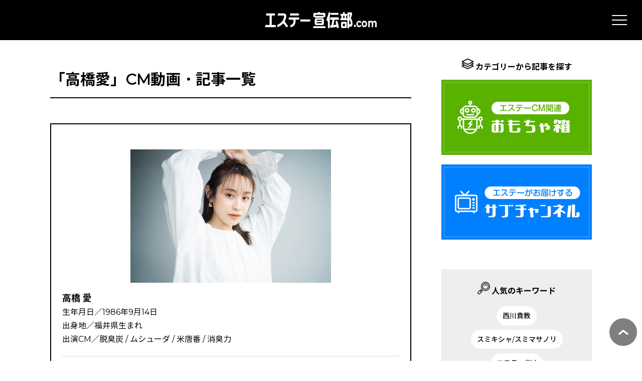

--- FILE ---
content_type: text/html; charset=UTF-8
request_url: https://www.st-sendenbu.com/tag/takahashi/
body_size: 10418
content:
<!DOCTYPE html>
<html lang="ja">
<head>
<meta charset="UTF-8">
<!--[if IE]>
<meta http-equiv="X-UA-Compatible" content="IE=edge">
<![endif]-->
<title>高橋愛 | エステー宣伝部ドットコム</title>
<meta name="viewport" content="width=device-width, initial-scale=1">
<meta name="format-detection" content="telephone=no">
<meta name="msvalidate.01" content="859E873C53E940BE25FC078DACBFEE20">
<link rel="stylesheet" href="https://www.st-sendenbu.com/wp/wp-content/themes/sendenbu/style.css">
<script src="https://code.jquery.com/jquery-3.3.1.min.js"></script>
<script src="https://www.st-sendenbu.com/wp/wp-content/themes/sendenbu/js/tab.js"></script>
<script src="https://www.st-sendenbu.com/wp/wp-content/themes/sendenbu/js/jquery.bxslider.js"></script>
<script src="https://www.st-sendenbu.com/wp/wp-content/themes/sendenbu/js/slick.min.js"></script>
<script src="https://www.st-sendenbu.com/wp/wp-content/themes/sendenbu/js/main.js"></script>
<meta name="apple-mobile-web-app-title" content="エステー宣伝部.com">
<!-- ファビコン -->
<link rel="icon" href="https://www.st-sendenbu.com/wp/wp-content/themes/sendenbu/img/favicon.ico">
<!-- iOS Safari -->
<link rel="apple-touch-icon" sizes="180x180" href="https://www.st-sendenbu.com/wp/wp-content/themes/sendenbu/img/icon.png">
<!-- iOS Safari(旧) / Android標準ブラウザ(一部) -->
<link rel="apple-touch-icon-precomposed" href="https://www.st-sendenbu.com/wp/wp-content/themes/sendenbu/img/icon.png">
<!-- Android標準ブラウザ(一部) -->
<link rel="shortcut icon" href="https://www.st-sendenbu.com/wp/wp-content/themes/sendenbu/img/icon.png">
<!-- Android Chrome -->
<link rel="icon" sizes="192x192" href="https://www.st-sendenbu.com/wp/wp-content/themes/sendenbu/img/icon.png">

<!--[if lt IE 9]>
<script src="http://html5shiv.googlecode.com/svn/trunk/html5.js"></script>
<![endif]-->
<!--[if IE 6]>
<script src="js2/DD_belatedPNG_0.0.8a-min.js"></script>
<script>DD_belatedPNG.fix('img, .png_bg');</script>
<![endif]-->
<!-- Google Tag Manager -->
<script>(function(w,d,s,l,i){w[l]=w[l]||[];w[l].push({'gtm.start':
new Date().getTime(),event:'gtm.js'});var f=d.getElementsByTagName(s)[0],
j=d.createElement(s),dl=l!='dataLayer'?'&l='+l:'';j.async=true;j.src=
'https://www.googletagmanager.com/gtm.js?id='+i+dl;f.parentNode.insertBefore(j,f);
})(window,document,'script','dataLayer','GTM-5VT279P');</script>
<!-- End Google Tag Manager -->
<meta name='robots' content='max-image-preview:large' />
<link rel="alternate" type="application/rss+xml" title="エステー宣伝部ドットコム &raquo; 高橋愛 タグのフィード" href="https://www.st-sendenbu.com/tag/takahashi/feed/" />
<link rel='stylesheet' id='wp-block-library-css' href='https://www.st-sendenbu.com/wp/wp-includes/css/dist/block-library/style.min.css?ver=6.1.9' type='text/css' media='all' />
<link rel='stylesheet' id='classic-theme-styles-css' href='https://www.st-sendenbu.com/wp/wp-includes/css/classic-themes.min.css?ver=1' type='text/css' media='all' />
<style id='global-styles-inline-css' type='text/css'>
body{--wp--preset--color--black: #000000;--wp--preset--color--cyan-bluish-gray: #abb8c3;--wp--preset--color--white: #ffffff;--wp--preset--color--pale-pink: #f78da7;--wp--preset--color--vivid-red: #cf2e2e;--wp--preset--color--luminous-vivid-orange: #ff6900;--wp--preset--color--luminous-vivid-amber: #fcb900;--wp--preset--color--light-green-cyan: #7bdcb5;--wp--preset--color--vivid-green-cyan: #00d084;--wp--preset--color--pale-cyan-blue: #8ed1fc;--wp--preset--color--vivid-cyan-blue: #0693e3;--wp--preset--color--vivid-purple: #9b51e0;--wp--preset--gradient--vivid-cyan-blue-to-vivid-purple: linear-gradient(135deg,rgba(6,147,227,1) 0%,rgb(155,81,224) 100%);--wp--preset--gradient--light-green-cyan-to-vivid-green-cyan: linear-gradient(135deg,rgb(122,220,180) 0%,rgb(0,208,130) 100%);--wp--preset--gradient--luminous-vivid-amber-to-luminous-vivid-orange: linear-gradient(135deg,rgba(252,185,0,1) 0%,rgba(255,105,0,1) 100%);--wp--preset--gradient--luminous-vivid-orange-to-vivid-red: linear-gradient(135deg,rgba(255,105,0,1) 0%,rgb(207,46,46) 100%);--wp--preset--gradient--very-light-gray-to-cyan-bluish-gray: linear-gradient(135deg,rgb(238,238,238) 0%,rgb(169,184,195) 100%);--wp--preset--gradient--cool-to-warm-spectrum: linear-gradient(135deg,rgb(74,234,220) 0%,rgb(151,120,209) 20%,rgb(207,42,186) 40%,rgb(238,44,130) 60%,rgb(251,105,98) 80%,rgb(254,248,76) 100%);--wp--preset--gradient--blush-light-purple: linear-gradient(135deg,rgb(255,206,236) 0%,rgb(152,150,240) 100%);--wp--preset--gradient--blush-bordeaux: linear-gradient(135deg,rgb(254,205,165) 0%,rgb(254,45,45) 50%,rgb(107,0,62) 100%);--wp--preset--gradient--luminous-dusk: linear-gradient(135deg,rgb(255,203,112) 0%,rgb(199,81,192) 50%,rgb(65,88,208) 100%);--wp--preset--gradient--pale-ocean: linear-gradient(135deg,rgb(255,245,203) 0%,rgb(182,227,212) 50%,rgb(51,167,181) 100%);--wp--preset--gradient--electric-grass: linear-gradient(135deg,rgb(202,248,128) 0%,rgb(113,206,126) 100%);--wp--preset--gradient--midnight: linear-gradient(135deg,rgb(2,3,129) 0%,rgb(40,116,252) 100%);--wp--preset--duotone--dark-grayscale: url('#wp-duotone-dark-grayscale');--wp--preset--duotone--grayscale: url('#wp-duotone-grayscale');--wp--preset--duotone--purple-yellow: url('#wp-duotone-purple-yellow');--wp--preset--duotone--blue-red: url('#wp-duotone-blue-red');--wp--preset--duotone--midnight: url('#wp-duotone-midnight');--wp--preset--duotone--magenta-yellow: url('#wp-duotone-magenta-yellow');--wp--preset--duotone--purple-green: url('#wp-duotone-purple-green');--wp--preset--duotone--blue-orange: url('#wp-duotone-blue-orange');--wp--preset--font-size--small: 13px;--wp--preset--font-size--medium: 20px;--wp--preset--font-size--large: 36px;--wp--preset--font-size--x-large: 42px;--wp--preset--spacing--20: 0.44rem;--wp--preset--spacing--30: 0.67rem;--wp--preset--spacing--40: 1rem;--wp--preset--spacing--50: 1.5rem;--wp--preset--spacing--60: 2.25rem;--wp--preset--spacing--70: 3.38rem;--wp--preset--spacing--80: 5.06rem;}:where(.is-layout-flex){gap: 0.5em;}body .is-layout-flow > .alignleft{float: left;margin-inline-start: 0;margin-inline-end: 2em;}body .is-layout-flow > .alignright{float: right;margin-inline-start: 2em;margin-inline-end: 0;}body .is-layout-flow > .aligncenter{margin-left: auto !important;margin-right: auto !important;}body .is-layout-constrained > .alignleft{float: left;margin-inline-start: 0;margin-inline-end: 2em;}body .is-layout-constrained > .alignright{float: right;margin-inline-start: 2em;margin-inline-end: 0;}body .is-layout-constrained > .aligncenter{margin-left: auto !important;margin-right: auto !important;}body .is-layout-constrained > :where(:not(.alignleft):not(.alignright):not(.alignfull)){max-width: var(--wp--style--global--content-size);margin-left: auto !important;margin-right: auto !important;}body .is-layout-constrained > .alignwide{max-width: var(--wp--style--global--wide-size);}body .is-layout-flex{display: flex;}body .is-layout-flex{flex-wrap: wrap;align-items: center;}body .is-layout-flex > *{margin: 0;}:where(.wp-block-columns.is-layout-flex){gap: 2em;}.has-black-color{color: var(--wp--preset--color--black) !important;}.has-cyan-bluish-gray-color{color: var(--wp--preset--color--cyan-bluish-gray) !important;}.has-white-color{color: var(--wp--preset--color--white) !important;}.has-pale-pink-color{color: var(--wp--preset--color--pale-pink) !important;}.has-vivid-red-color{color: var(--wp--preset--color--vivid-red) !important;}.has-luminous-vivid-orange-color{color: var(--wp--preset--color--luminous-vivid-orange) !important;}.has-luminous-vivid-amber-color{color: var(--wp--preset--color--luminous-vivid-amber) !important;}.has-light-green-cyan-color{color: var(--wp--preset--color--light-green-cyan) !important;}.has-vivid-green-cyan-color{color: var(--wp--preset--color--vivid-green-cyan) !important;}.has-pale-cyan-blue-color{color: var(--wp--preset--color--pale-cyan-blue) !important;}.has-vivid-cyan-blue-color{color: var(--wp--preset--color--vivid-cyan-blue) !important;}.has-vivid-purple-color{color: var(--wp--preset--color--vivid-purple) !important;}.has-black-background-color{background-color: var(--wp--preset--color--black) !important;}.has-cyan-bluish-gray-background-color{background-color: var(--wp--preset--color--cyan-bluish-gray) !important;}.has-white-background-color{background-color: var(--wp--preset--color--white) !important;}.has-pale-pink-background-color{background-color: var(--wp--preset--color--pale-pink) !important;}.has-vivid-red-background-color{background-color: var(--wp--preset--color--vivid-red) !important;}.has-luminous-vivid-orange-background-color{background-color: var(--wp--preset--color--luminous-vivid-orange) !important;}.has-luminous-vivid-amber-background-color{background-color: var(--wp--preset--color--luminous-vivid-amber) !important;}.has-light-green-cyan-background-color{background-color: var(--wp--preset--color--light-green-cyan) !important;}.has-vivid-green-cyan-background-color{background-color: var(--wp--preset--color--vivid-green-cyan) !important;}.has-pale-cyan-blue-background-color{background-color: var(--wp--preset--color--pale-cyan-blue) !important;}.has-vivid-cyan-blue-background-color{background-color: var(--wp--preset--color--vivid-cyan-blue) !important;}.has-vivid-purple-background-color{background-color: var(--wp--preset--color--vivid-purple) !important;}.has-black-border-color{border-color: var(--wp--preset--color--black) !important;}.has-cyan-bluish-gray-border-color{border-color: var(--wp--preset--color--cyan-bluish-gray) !important;}.has-white-border-color{border-color: var(--wp--preset--color--white) !important;}.has-pale-pink-border-color{border-color: var(--wp--preset--color--pale-pink) !important;}.has-vivid-red-border-color{border-color: var(--wp--preset--color--vivid-red) !important;}.has-luminous-vivid-orange-border-color{border-color: var(--wp--preset--color--luminous-vivid-orange) !important;}.has-luminous-vivid-amber-border-color{border-color: var(--wp--preset--color--luminous-vivid-amber) !important;}.has-light-green-cyan-border-color{border-color: var(--wp--preset--color--light-green-cyan) !important;}.has-vivid-green-cyan-border-color{border-color: var(--wp--preset--color--vivid-green-cyan) !important;}.has-pale-cyan-blue-border-color{border-color: var(--wp--preset--color--pale-cyan-blue) !important;}.has-vivid-cyan-blue-border-color{border-color: var(--wp--preset--color--vivid-cyan-blue) !important;}.has-vivid-purple-border-color{border-color: var(--wp--preset--color--vivid-purple) !important;}.has-vivid-cyan-blue-to-vivid-purple-gradient-background{background: var(--wp--preset--gradient--vivid-cyan-blue-to-vivid-purple) !important;}.has-light-green-cyan-to-vivid-green-cyan-gradient-background{background: var(--wp--preset--gradient--light-green-cyan-to-vivid-green-cyan) !important;}.has-luminous-vivid-amber-to-luminous-vivid-orange-gradient-background{background: var(--wp--preset--gradient--luminous-vivid-amber-to-luminous-vivid-orange) !important;}.has-luminous-vivid-orange-to-vivid-red-gradient-background{background: var(--wp--preset--gradient--luminous-vivid-orange-to-vivid-red) !important;}.has-very-light-gray-to-cyan-bluish-gray-gradient-background{background: var(--wp--preset--gradient--very-light-gray-to-cyan-bluish-gray) !important;}.has-cool-to-warm-spectrum-gradient-background{background: var(--wp--preset--gradient--cool-to-warm-spectrum) !important;}.has-blush-light-purple-gradient-background{background: var(--wp--preset--gradient--blush-light-purple) !important;}.has-blush-bordeaux-gradient-background{background: var(--wp--preset--gradient--blush-bordeaux) !important;}.has-luminous-dusk-gradient-background{background: var(--wp--preset--gradient--luminous-dusk) !important;}.has-pale-ocean-gradient-background{background: var(--wp--preset--gradient--pale-ocean) !important;}.has-electric-grass-gradient-background{background: var(--wp--preset--gradient--electric-grass) !important;}.has-midnight-gradient-background{background: var(--wp--preset--gradient--midnight) !important;}.has-small-font-size{font-size: var(--wp--preset--font-size--small) !important;}.has-medium-font-size{font-size: var(--wp--preset--font-size--medium) !important;}.has-large-font-size{font-size: var(--wp--preset--font-size--large) !important;}.has-x-large-font-size{font-size: var(--wp--preset--font-size--x-large) !important;}
.wp-block-navigation a:where(:not(.wp-element-button)){color: inherit;}
:where(.wp-block-columns.is-layout-flex){gap: 2em;}
.wp-block-pullquote{font-size: 1.5em;line-height: 1.6;}
</style>
<link rel="https://api.w.org/" href="https://www.st-sendenbu.com/wp-json/" /><link rel="alternate" type="application/json" href="https://www.st-sendenbu.com/wp-json/wp/v2/tags/11" /><link rel="EditURI" type="application/rsd+xml" title="RSD" href="https://www.st-sendenbu.com/wp/xmlrpc.php?rsd" />
<link rel="wlwmanifest" type="application/wlwmanifest+xml" href="https://www.st-sendenbu.com/wp/wp-includes/wlwmanifest.xml" />
</head>
<body>
<div id="wrap">
<header class="head">
<h1 class="logo"><a href="https://www.st-sendenbu.com"><img src="https://www.st-sendenbu.com/wp/wp-content/themes/sendenbu/img/common/logo.svg" alt="エステー宣伝部ドットコム"></a></h1>
<a class="menu">
<span class="menu__line menu__line--top"></span>
<span class="menu__line menu__line--center"></span>
<span class="menu__line menu__line--bottom"></span>
</a>
</header>

<nav class="gnav">
<div class="gnav__wrap">
<ul class="gnav__menu">
<li class="gnav__menu__item"><a href="https://www.st-sendenbu.com/cm_list/">CM動画一覧</a></li>
<li class="gnav__menu__item"><a href="https://www.st-sendenbu.com/omocha/">おもちゃ箱</a></li>
<li class="gnav__menu__item"><a href="https://www.st-sendenbu.com/subchannel/">サブチャンネル</a></li>
<li class="gnav__menu__item"><a href="https://www.st-sendenbu.com/toriba-hanako/">エステー宣伝部からお知らせ</a></li>
<li class="gnav__menu__item"><a href="https://www.st-sendenbu.com/#tkms00" onclick="window.location.reload()">エステー特命宣伝部</a></li>
<li class="gnav__menu__item"><a href="https://www.st-sendenbu.com/campaign/">プレゼント応募</a></li>
</ul>
</div>
<!--gnav-wrap-->
</nav>

<div class="main">
<div class="right_contents">
<div class="container">
<article class="category">
<section>
<h1>「高橋愛」CM動画・記事一覧</h1>
<div class="profile">
<div class="photo"><img src="https://www.st-sendenbu.com/wp/wp-content/uploads/2021/06/takahashi_ai.jpg" alt="高橋 愛"></div>
<dl class="name">
<dt>高橋 愛</dt>
<dd>生年月日／1986年9月14日</dd>
<dd>出身地／福井県生まれ</dd>
<dd>出演CM／脱臭炭 / ムシューダ / 米唐番 / 消臭力</dd>
</dl>

<p class="disc">モーニング娘。第5期メンバーとして10年在籍し、モーニング娘。第6代リーダー及び、Hello!Project のリーダーとして活動した。<br>
2011 年より地元・福井の『ふくいブランド大使』に就任。卒業後は女優としてミュージカルや舞台・ドラマにて活躍し、2012 年より3年連続で、エステー主催の“2 万人の鼓動 TOURS ミュージカル『赤毛のアン』”に出演した。<br>
現在では幼少期から大好きなファッション誌にモデルとしても多数出演中。<br>
各ファッションブランドとのコラボアイテムも展開し、自身初のオリジナルアパレルブランド「fukuu（フクウ）」やコスメブランドのプロデュースを手掛けるなど活躍の幅を広げている。<br>
SNS 総フォロワー数は429万人以上を誇る。</p>

<ul class="sns">
<li>高橋愛オフィシャルブログ<br><a href="https://ameblo.jp/takahashiai-blog/" target="_blank">https://ameblo.jp/takahashiai-blog/</a></li>
<li><i class="fab fa-instagram fa-lg sns_icon"></i><a href="https://www.instagram.com/i_am_takahashi/?hl=ja" target="_blank">https://www.instagram.com/i_am_takahashi/?hl=ja</a></li>
</ul>
</div>
<div class="contents">
<div class="contents__content">
<section class="tag">
<h2>エステーCM動画一覧</h2>
<h3>米唐番・新鮮番</h3>
<ul class="cm_list">
<li>米唐番「虫大好き」篇　15秒A<br><div class="youtube_wrap" style="cursor: hand; cursor:pointer;"><iframe width="560" height="315" src="https://www.youtube.com/embed/hJ09OuaaZpk?rel=0" frameborder="0" allow="autoplay; encrypted-media" allowfullscreen></iframe></div></li>
<li>米唐番「虫大好き」篇　15秒B<br><div class="youtube_wrap" style="cursor: hand; cursor:pointer;"><iframe width="560" height="315" src="https://www.youtube.com/embed/jKZcVyfLBkc?rel=0" frameborder="0" allow="autoplay; encrypted-media" allowfullscreen></iframe></div></li>
<li>米唐番「虫大好き」篇　TiktokCM高橋愛<br><div class="youtube_wrap" style="cursor: hand; cursor:pointer;"><iframe width="560" height="315" src="https://www.youtube.com/embed/OChtyyK67vI?rel=0" frameborder="0" allow="autoplay; encrypted-media" allowfullscreen></iframe></div></li>
</ul>

<h3>ムシューダ</h3>
<ul class="cm_list">
<li>ムシューダ「音痴な虫」篇15秒<br><div class="youtube_wrap" style="cursor: hand; cursor:pointer;"><iframe width="560" height="315" src="https://www.youtube.com/embed/lgSQrOXQN-A?rel=0" frameborder="0" allow="autoplay; encrypted-media" allowfullscreen></iframe></div></li>
<li>ムシューダ防虫カバー「防虫防虫防虫」篇15秒<br><div class="youtube_wrap" style="cursor: hand; cursor:pointer;"><iframe width="560" height="315" src="https://www.youtube.com/embed/1Ec2RJ9R8j4?rel=0" frameborder="0" allow="autoplay; encrypted-media" allowfullscreen></iframe></div></li>
</ul>

<div class="mb50"><a href="https://www.st-sendenbu.com/cm_list/" class="square_btn">その他のCM動画はこちら</a></div>
</section>

<section>
<p class="tab_list">記事一覧</p>
<ul>
<li>
<a href="https://www.st-sendenbu.com/omocha/2300/"><div class="thumbnail"><img width="320" height="180" src="https://www.st-sendenbu.com/wp/wp-content/uploads/2023/07/002b3e13b7c2494c4fb298e08562f667-320x180.jpg" class="attachment-post-thumbnail size-post-thumbnail wp-post-image" alt="" decoding="async" loading="lazy" /></div>
<div class="title"><span class="day">2023.07.10</span>
<h2>米唐番 / おもちゃ箱</h2>
<p>米唐番

『お前の出番だ！』と持ち上げられて、お米に虫が来ないようにがんばってきました。
それを、モーニング娘。OGの高橋愛さんと田中れいなさんに『歌とダンス』で表現してもらいました。
振り付けは、DA PUMPのKENZOさんです。






米唐番CM
米唐番「虫大好き」篇　15秒A


米唐番「虫大好き」篇　15秒B
…</p></div></a>
</li>
<li>
<a href="https://www.st-sendenbu.com/omocha/2028/"><div class="thumbnail"><img width="320" height="180" src="https://www.st-sendenbu.com/wp/wp-content/uploads/2022/07/2022_kometouban-320x180.jpg" class="attachment-post-thumbnail size-post-thumbnail wp-post-image" alt="2022年米唐番CMサムネイル" decoding="async" loading="lazy" /></div>
<div class="title"><span class="day">2022.07.11</span>
<h2>米唐番 / おもちゃ箱</h2>
<p>
エステー宣伝部がTikTokをはじめてみました。
お仲間に入れていただけたら嬉しいです。
ご挨拶に「米唐番ダンス」を投稿してみました。
雑貨メーカーでその辺が疎いので、KENZOさんに振付していただいて、私たちは踊れないので高橋愛さんと田中れいなさんにお願いしました。



米唐番CM
米唐番「いれるのいれないの」篇　30秒A


…</p></div></a>
</li>
<li>
<a href="https://www.st-sendenbu.com/omocha/2001/"><div class="thumbnail"><img width="320" height="180" src="https://www.st-sendenbu.com/wp/wp-content/uploads/2022/06/da8d3722dc29cb0893253d34c38d9412-320x180.jpg" class="attachment-post-thumbnail size-post-thumbnail wp-post-image" alt="脱臭炭「きれてるよ」篇" decoding="async" loading="lazy" /></div>
<div class="title"><span class="day">2022.06.13</span>
<h2>脱臭炭 / おもちゃ箱</h2>
<p>舞台は某ボディビル大会。
選手たちを応援すると同時に、積み重ねた努力を賞嘆するために掛け声が響き渡る。
それに混じって高橋愛ちゃんと田中れいなちゃんも冷蔵庫を救うべく、素晴らしい掛け声を届けます。
愛ちゃんとれいなちゃんの掛け声は世界の冷蔵庫を救うのか！。
乞うご期待！。

脱臭炭CM
脱臭炭「きれてるよ」篇　30秒


脱臭炭「きれてる…</p></div></a>
</li>
<li>
<a href="https://www.st-sendenbu.com/omocha/1941/"><div class="thumbnail"><img width="320" height="180" src="https://www.st-sendenbu.com/wp/wp-content/uploads/2022/02/2022_mushuda_onchi-320x180.jpg" class="attachment-post-thumbnail size-post-thumbnail wp-post-image" alt="2022ムシューダCM" decoding="async" loading="lazy" /></div>
<div class="title"><span class="day">2022.04.11</span>
<h2>ムシューダ / おもちゃ箱</h2>
<p>皆さまにはこのCMをたいそう可愛がっていただき、心から感謝いたします。
♪ムッシッシーのサウンドを口ずさんでくれる子ども達やインコがたくさんいると聞いております。
本当にありがとうございます。
おかげさまでシリーズも5年目に突入しました。
そろそろネタがつきてきそうですが、なんとか2作品を絞り出しました。
どうぞお楽しみくださいませ。
AIもふん…</p></div></a>
</li>
<li>
<a href="https://www.st-sendenbu.com/subchannel/subchannel-others2/1956/"><div class="thumbnail"><img width="320" height="180" src="https://www.st-sendenbu.com/wp/wp-content/uploads/2022/03/サムネイル_色温度-20-320x180.jpg" class="attachment-post-thumbnail size-post-thumbnail wp-post-image" alt="" decoding="async" loading="lazy" /></div>
<div class="title"><span class="day">2022.03.22</span>
<h2>第１回エステー特命宣伝部総会　会場レポート</h2>
<p>2022年3月13日（日）に『第1回エステー特命宣伝部総会』を開催しました。せっかくなので、今回は花子が本会場の様子をレポートしたいと思います。

第１回エステー特命宣伝部総会ダイジェスト60秒


当日の会場はエステー本社で、会議室を3つ繋げて行いました。カメラの後ろには機材ブースが設置されており、映像や音声の切り替えを行うスタッフや出演者の時間…</p></div></a>
</li>
<li>
<a href="https://www.st-sendenbu.com/omocha/1825/"><div class="thumbnail"><img width="320" height="180" src="https://www.st-sendenbu.com/wp/wp-content/uploads/2021/06/消臭力メインカット-320x180.jpg" class="attachment-post-thumbnail size-post-thumbnail wp-post-image" alt="2021年消臭力メインカット" decoding="async" loading="lazy" /></div>
<div class="title"><span class="day">2021.07.12</span>
<h2>消臭力 / おもちゃ箱　2021年</h2>
<p>西川貴教さんとは、
2011年東日本大震災の直後にご縁をいただきました。

そして10年が過ぎました。

今、いろいろあるけれど、
ボケたらツッコむ空気が必要なんじゃないかな。

そんな想いをこの曲に託します。

新CMのタイトルはストレートに「西川貴教篇」。

2021 西川貴教 and His Band Member With 愛…</p></div></a>
</li>
<li>
<a href="https://www.st-sendenbu.com/omocha/1806/"><div class="thumbnail"><img width="320" height="180" src="https://www.st-sendenbu.com/wp/wp-content/uploads/2021/06/メインカット-320x180.jpg" class="attachment-post-thumbnail size-post-thumbnail wp-post-image" alt="脱臭炭メインカット" decoding="async" loading="lazy" /></div>
<div class="title"><span class="day">2021.06.21</span>
<h2>脱臭炭 / おもちゃ箱　2021年</h2>
<p>あんまり、深いこと考えなくてもいいんじゃないかな、今は。
さあ、スカッとしよう。
愛たん、れいなたん、脱臭炭。

脱臭炭CM
脱臭炭「愛たんれいなたん脱臭炭」篇30秒


脱臭炭「愛たんれいなたん脱臭炭」篇15秒


脱臭炭「愛たんれいなたん脱臭炭」篇　ラジオCM20秒


スミキシャ！キレがキレを呼ぶキレキレの脱臭炭新作CMで愛…</p></div></a>
</li>
<li>
<a href="https://www.st-sendenbu.com/omocha/1767/"><div class="thumbnail"><img width="320" height="180" src="https://www.st-sendenbu.com/wp/wp-content/uploads/2021/03/ムシューダメインカット-320x180.jpg" class="attachment-post-thumbnail size-post-thumbnail wp-post-image" alt="ムシューダメインカット" decoding="async" loading="lazy" /></div>
<div class="title"><span class="day">2021.04.12</span>
<h2>ムシューダ / おもちゃ箱 2021年</h2>
<p>最近、人に会えるだけで嬉しい。
まして「あの人」に再会できるなんて嬉しい。
そんな人と人との目に見えない心の周波数を真面目にCMに表現してみました。
ほんまかいな。

ムシューダCM
ムシューダ「感動の再会」篇15秒Ａ

ムシューダ「感動の再会」篇15秒Ｂ


ムシューダ防虫カバー　高橋愛ちゃんに聞く「洋服の虫よけのしかた」篇

ク…</p></div></a>
</li>
<li>
<a href="https://www.st-sendenbu.com/omocha/1130/"><div class="thumbnail"><img width="320" height="180" src="https://www.st-sendenbu.com/wp/wp-content/uploads/2020/06/15-320x180.jpg" class="attachment-post-thumbnail size-post-thumbnail wp-post-image" alt="脱臭炭CM / おもちゃ箱" decoding="async" loading="lazy" /></div>
<div class="title"><span class="day">2020.06.22</span>
<h2>脱臭炭 / おもちゃ箱　2020年</h2>
<p>高橋愛ちゃんのお家を、愛ちゃんのインスタを見ながら勝手に想像して作りました。
そこに田中れいなちゃんが遊びに来て、仲良くご飯を食べているというCMです。
明るく楽しく、どこまでもCUTEなふたりの歌と会話とお家ファッションがみんなを幸せにしてくれたら良いな。
たくさん作ったので良かったら見てください。
クリエイティブディレクター
鹿毛康司

…</p></div></a>
</li>
<li>
<a href="https://www.st-sendenbu.com/omocha/883/"><div class="thumbnail"><img width="320" height="180" src="https://www.st-sendenbu.com/wp/wp-content/uploads/2020/04/samu-320x180.jpg" class="attachment-post-thumbnail size-post-thumbnail wp-post-image" alt="" decoding="async" loading="lazy" /></div>
<div class="title"><span class="day">2020.04.06</span>
<h2>ムシューダ / おもちゃ箱 2020年</h2>
<p>こんな時期ですが。
何事もなかったかのような「日常CM第三弾」を作りました。
よかったら、このCMで全身脱力してください。
こんな大変な時に、こんなCMでごめんなさい。
ちなみに愛ちゃんは相変わらず優しくてカッコよくて可愛いです。
虫さん達も、元気にやっています。
私たちエステー宣伝部は、こんなことしかできませんが、
こんな時だから「日常CM」…</p></div></a>
</li>
<li>
<a href="https://www.st-sendenbu.com/subchannel/885/"><div class="thumbnail"><img width="270" height="180" src="https://www.st-sendenbu.com/wp/wp-content/uploads/2020/03/image01-270x180.jpg" class="attachment-post-thumbnail size-post-thumbnail wp-post-image" alt="" decoding="async" loading="lazy" /></div>
<div class="title"><span class="day">2020.03.16</span>
<h2>うぃさんパッケージ誕生の裏にはエステーの「推しごと女子」がいた</h2>
<p>「推しごと」を持つエステー女子の「お仕事」事情　
「玄関・リビング用消臭力　ペット用(※)」のパッケージリニューアルを記念して、その製作に携わった女子社員3人に集まってもらいました。３人の共通点は、それぞれが「推しごと」を持っているということ。「好き」を仕事にする彼女たちが、今回のリニューアルに込めた想いとは。
(※)2020年3月下旬から順次全国のスー…</p></div></a>
</li>
<li>
<a href="https://www.st-sendenbu.com/omocha/394/"><div class="thumbnail"><img width="320" height="180" src="https://www.st-sendenbu.com/wp/wp-content/uploads/2019/04/どっち-320x180.jpg" class="attachment-post-thumbnail size-post-thumbnail wp-post-image" alt="ムシューダCM" decoding="async" loading="lazy" /></div>
<div class="title"><span class="day">2019.04.08</span>
<h2>ムシューダ / おもちゃ箱 2019年</h2>
<p>今年もムシューダCM新作を発表する季節になりました。皆さん、お変わりありませんか？
「変わらず元気に過ごすこと」は
それはそれで素晴らしいことだと最近そう思うようになりました。
おかげさまで今年のムシューダCMも、変わらず元気にやっております。
限りなくベタなCMも、愛ちゃんも熊雄も、制作スタッフも変わりなく元気にやっております。
エステー特命宣伝…</p></div></a>
</li>
</ul>
</section>

</div>
<!-- .contents__content -->
</div>
<!-- .contents -->
</section>
</article>
</div>
<!-- .container -->
</div>
<!-- .right_contents -->

<div id="side-wrap">
<aside id="side">
<h2 class="category_banner"><span>カテゴリーから記事を探す</span></h2>
<ul class="banner">
<li><a href="https://www.st-sendenbu.com/omocha/"><img src="https://www.st-sendenbu.com/wp/wp-content/themes/sendenbu/img/common/cate_bn01.jpg" width="300" height="151" alt="エステーCM関連 おもちゃ箱"></a></li>
<li><a href="https://www.st-sendenbu.com/subchannel/"><img src="https://www.st-sendenbu.com/wp/wp-content/themes/sendenbu/img/common/cate_bn02.jpg" width="300" height="151" alt="エステーがお届けする サブチャンネル"></a></li>
</ul>

<div class="popular_keywords">
<h2><span>人気のキーワード</span></h2>
<ul>
	<li class="cat-item cat-item-5"><a href="https://www.st-sendenbu.com/tag/nishikawa/">西川貴教</a>
</li>
	<li class="cat-item cat-item-19"><a href="https://www.st-sendenbu.com/tag/sumikisya/">スミキシャ/スミマサノリ</a>
</li>
	<li class="cat-item cat-item-8"><a href="https://www.st-sendenbu.com/tag/%e3%82%a8%e3%82%b9%e3%83%86%e3%83%bccm/">エステーCM</a>
</li>
	<li class="cat-item cat-item-31"><a href="https://www.st-sendenbu.com/tag/toriba/">高田鳥場／鹿毛康司</a>
</li>
	<li class="cat-item cat-item-6"><a href="https://www.st-sendenbu.com/tag/shoshuriki/">消臭力</a>
</li>
	<li class="cat-item cat-item-28"><a href="https://www.st-sendenbu.com/tag/%e3%82%a4%e3%83%8a%e3%82%ba%e3%83%9e%e3%83%ad%e3%83%83%e3%82%af%e3%83%95%e3%82%a7%e3%82%b9/">イナズマロックフェス</a>
</li>
	<li class="cat-item cat-item-11 current-cat"><a aria-current="page" href="https://www.st-sendenbu.com/tag/takahashi/">高橋愛</a>
</li>
	<li class="cat-item cat-item-12"><a href="https://www.st-sendenbu.com/tag/tanaka/">田中れいな</a>
</li>
	<li class="cat-item cat-item-22"><a href="https://www.st-sendenbu.com/tag/kumao/">ムッシュ熊雄</a>
</li>
	<li class="cat-item cat-item-21"><a href="https://www.st-sendenbu.com/tag/mushuda/">ムシューダ</a>
</li>
	<li class="cat-item cat-item-13"><a href="https://www.st-sendenbu.com/tag/dash-tan/">脱臭炭</a>
</li>
	<li class="cat-item cat-item-10"><a href="https://www.st-sendenbu.com/tag/kometouban/">米唐番</a>
</li>
	<li class="cat-item cat-item-32"><a href="https://www.st-sendenbu.com/tag/cm%e3%82%bd%e3%83%b3%e3%82%b0/">CMソング</a>
</li>
	<li class="cat-item cat-item-47"><a href="https://www.st-sendenbu.com/tag/kenzo/">KENZO</a>
</li>
	<li class="cat-item cat-item-23"><a href="https://www.st-sendenbu.com/tag/shaldan/">シャルダン</a>
</li>
	<li class="cat-item cat-item-30"><a href="https://www.st-sendenbu.com/tag/youtuber/">YouTuberのなり方</a>
</li>
	<li class="cat-item cat-item-46"><a href="https://www.st-sendenbu.com/tag/%e3%83%a0%e3%83%83%e3%82%b7%e3%83%a5%e7%86%8a%e7%9c%9f%e5%91%82/">ムッシュ熊真呂</a>
</li>
	<li class="cat-item cat-item-50"><a href="https://www.st-sendenbu.com/tag/%e8%8a%b1%e5%ad%90/">花子</a>
</li>
</ul>
</div>
</aside>
</div>
<div id="pankuzu" class="breadcrumbs" typeof="BreadcrumbList" vocab="https://schema.org/">
<!-- Breadcrumb NavXT 7.2.0 -->
<span property="itemListElement" typeof="ListItem"><a property="item" typeof="WebPage" title="Go to エステー宣伝部ドットコム." href="https://www.st-sendenbu.com" class="home"><span property="name">エステー宣伝部ドットコム</span></a><meta property="position" content="1"></span> &gt; <span class="archive taxonomy post_tag current-item">高橋愛</span></div>

</div>
<!-- .main -->

<footer id="footer">
<div class="fnav">
<ul>
<li><a href="https://www.st-sendenbu.com/corporate/">サイト運営者情報</a></li>
<li><a href="https://www.st-sendenbu.com/copyright/">ご利用規約・環境</a></li>
<li><a href="https://www.st-sendenbu.com/privacy/">プライバシーポリシー</a></li>
<li><a href="https://www.st-sendenbu.com/policy/">個人情報保護方針</a></li>
<li><a href="https://www.st-sendenbu.com/backnumber/">バックナンバー</a></li>
</ul>
</div>

<div class="fsns">
<h2><a href="https://www.st-sendenbu.com"><img src="https://www.st-sendenbu.com/wp/wp-content/themes/sendenbu/img/common/logo.svg" alt="エステー宣伝部ドットコム"></a></h2>
<ul>
<!--<li><a href="https://twitter.com/onetwopanchi" target="_blank"><img src="https://www.st-sendenbu.com/wp/wp-content/themes/sendenbu/img/common/f_icon01.png" width="200" height="40" alt="高田鳥場Twitter"></a></li>-->
<!--<li><a href="https://www.instagram.com/st_sendenbu/" target="_blank"><img src="https://www.st-sendenbu.com/wp/wp-content/themes/sendenbu/img/common/f_icon05.png" width="170" height="40" alt="Instagram"></a></li>-->
<li><a href="https://www.youtube.com/channel/UCMONkpqmtkHQczw6ZP4Im1Q" target="_blank"><img src="https://www.st-sendenbu.com/wp/wp-content/themes/sendenbu/img/common/f_icon03.png" width="140" height="40" alt="エステー宣伝部ドットコムYouTube"></a></li>
<li><a href="http://www.st-c.co.jp/" target="_blank"><img src="https://www.st-sendenbu.com/wp/wp-content/themes/sendenbu/img/common/f_icon04.png" width="150" height="40" alt="エステー株式会社"></a></li>
</ul>
</div>
<p class="copyright">Copyright © ST-Corporation All Rights Reserved.</p>
</footer>

</div>
<!-- .wrap -->
<script src="https://www.st-sendenbu.com/wp/wp-content/themes/sendenbu/js/side-fixed.js"></script>
<script src="https://www.st-sendenbu.com/wp/wp-content/themes/sendenbu/js/pagetop.js"></script>
<a id="return_top" href="#wrap">ページ上部へ戻る</a>
</body>
<!-- Google Tag Manager (noscript) -->
<noscript><iframe src="https://www.googletagmanager.com/ns.html?id=GTM-5VT279P"
height="0" width="0" style="display:none;visibility:hidden"></iframe></noscript>
<!-- End Google Tag Manager (noscript) -->
</html>


--- FILE ---
content_type: text/css
request_url: https://www.st-sendenbu.com/wp/wp-content/themes/sendenbu/style.css
body_size: 279
content:
@charset "UTF-8";

/****************************************
	Theme Name: sendenbu
	Theme URI: https://www.st-sendenbu.com/
	Description: WordPress Corporate Theme
	Version: 1.0
*****************************************/

@import url(css/html5reset.css);
@import url(css/font.css);
@import url(css/common.css);
@import url(css/contents.css);
@import url(css/slick.css);
@import url(css/slick-theme.css);
@import url(css/colorbox.css);
@import url(https://use.fontawesome.com/releases/v5.0.6/css/all.css);
@import url(https://fonts.googleapis.com/css?family=Montserrat);

--- FILE ---
content_type: text/css
request_url: https://www.st-sendenbu.com/wp/wp-content/themes/sendenbu/css/font.css
body_size: 579
content:
@charset "utf-8";
/* CSS Document */

/************************************************
 font
************************************************ */
@font-face {
    font-family: 'NotoSansCJKjp';
    font-style: normal;
    font-weight: 100;
    src: url('../font/notosanscjkjp_thin.woff') format('woff'),
    	 url('../font/notosanscjkjp_thin.eot')  format('eot');
}

@font-face {
    font-family: 'NotoSansCJKjp';
    font-style: normal;
    font-weight: 400;
    src: url('../font/notosanscjkjp_regular.woff') format('woff'),
    	 url('../font/notosanscjkjp_regular.eot')  format('eot');
}
@font-face {
    font-family: 'NotoSansCJKjp';
    font-style: normal;
    font-weight: 500;
    src: url('../font/notosanscjkjp_medium.woff') format('woff'),
    	 url('../font/notosanscjkjp_medium.eot')  format('eot');
}
@font-face {
    font-family: 'NotoSansCJKjp';
    font-style: normal;
    font-weight: 600;
    src: url('../font/notosanscjkjp_bold.woff') format('woff'),
    	 url('../font/notosanscjkjp_bold.eot')  format('eot');
}

/* line-feedly*/
@font-face {
  font-family: 'sns';
  src:  url('../font/sns.eot?cnqsbg');
  src:  url('../font/sns.eot?cnqsbg#iefix') format('embedded-opentype'),
    url('../font/sns.ttf?cnqsbg') format('truetype'),
    url('../font/sns.woff?cnqsbg') format('woff'),
    url('../font/sns.svg?cnqsbg#icomoon') format('svg');
  font-weight: normal;
  font-style: normal;
}

[class^="icon-"], [class*=" icon-"] {
  /* use !important to prevent issues with browser extensions that change fonts */
  font-family: 'sns' !important;
  speak: none;
  font-style: normal;
  font-weight: normal;
  font-variant: normal;
  text-transform: none;
  line-height: 1;

  /* Better Font Rendering =========== */
  -webkit-font-smoothing: antialiased;
  -moz-osx-font-smoothing: grayscale;
}

--- FILE ---
content_type: text/css
request_url: https://www.st-sendenbu.com/wp/wp-content/themes/sendenbu/css/common.css
body_size: 5870
content:
@charset "utf-8";
/* CSS Document */

/************************************************
 共通設定
************************************************ */
html { font-size: 62.5%; } /* 10px */
body {
    color: #000;
    font-family: 'Montserrat', 'Roboto', 'NotoSansCJKjp', "ヒラギノ角ゴ Pro W3", "Hiragino Kaku Gothic Pro", "メイリオ", Meiryo, Osaka, "ＭＳ Ｐゴシック", "MS PGothic", sans-serif;
    background: #FFF;
    margin: 0;
    padding: 0;
    height: 100%;
    width: 100%;
    line-height: 1.8em;
    -webkit-text-size-adjust: 100%;
	font-size: 1.5rem;
}

#wrap {
	width: 100%;
	min-height: 320px;
	margin: 0 auto;
	overflow: hidden;
}

.pc_br {
	display: none;
}
.sp_br {
	display: block;
}
@media screen and (min-width: 980px) {
	.sp_br {
		display: none;
	}
	.pc_br {
		display: block;	
	}
}
a:link {
	color: #00AC6C;
	text-decoration: none;
}
a:hover {
	text-decoration: underline;	
}
a:visited {
	color: #00AC6C;
}
a:hover img {
	opacity: 0.8;
	filter: alpha(opacity=80);
	-ms-filter: "alpha( opacity=80 )";	
}
a.square_btn {
    width: 96%;
	display: block;
    padding: 16px 0;
    text-decoration: none;
    color: #FFF;
	text-align: center;
    background: #000;
    border-radius: 5px;
    box-shadow: inset 0 2px 0 rgba(255,255,255,0.2), 0 2px 2px rgba(0, 0, 0, 0.19);
    font-weight: bold;
	margin: 0 auto;
}
.square_btn:hover {
	background: #555;
	text-decoration: none;
	
}
a.square_btn02 {
    width: 96%;
	max-width: 700px;
	display: block;
    padding: 16px 0;
    text-decoration: none;
    color: #000;
	text-align: center;
    background: #FFF;
	border: 1px solid #000;
	box-sizing: border-box;
    border-radius: 5px;
    box-shadow: inset 0 2px 0 rgba(255,255,255,0.2), 0 2px 2px rgba(0, 0, 0, 0.19);
    font-weight: bold;
	margin: 0 auto;
}
.square_btn02:hover {
	background: #EEE;
	text-decoration: none;
	
}

/* ==============================================
 ヘッダー
=============================================== */
header.head {
	width: 100%;
	background: #000;
	text-align: center;
	height: 40px;
	/*position: relative;*/
	position: fixed;
	z-index: 999;
}
header.head img {
	width: 120px;
	height: auto;
}
@media screen and (min-width:980px) {
	header.head {
		height: 80px;
	}
	header.head img {
		width: 230px;
		height: auto;
	}
}

/* ==============================================
 ハンバーガーナビゲーション
=============================================== */
/*menu*/
.menu{
    height: 20px;
    position: absolute;
    right: 20px;
    top: 10px;
    width: 30px;
    z-index: 99;
}
.menu__line{
    background: #fff;
    display: block;
    height: 2px;
    position: absolute;
    transition:transform .3s;
    width: 100%;
}
.menu__line--center{
    top: 9px;
}
.menu__line--bottom{
    bottom: 0;
}
.menu__line--top.active{
    top: 8px;
    transform: rotate(45deg);
}
.menu__line--center.active{
    transform:scaleX(0);
}
.menu__line--bottom.active{
    bottom: 10px;
    transform: rotate(135deg);
}
@media screen and (min-width:980px) {
	.menu{
		right: 30px;
    	top: 30px;
	}
}
/*gnav*/
.gnav{
    background: rgba(0,0,0,0.8);
    display: none;
    height: 100%;
    position: fixed;
    width: 100%;
    z-index: 98;
	paddin-top: 50px;
}
.gnav__wrap {
    /*align-items:center;*/
	padding-top: 30px;
    display: flex;
    height: 100%;
    justify-content: center;
    position: absolute;
    width: 100%;
}
.gnav__menu__item {
    margin: 30px 0;
}
.gnav__menu__item a {
    color: #fff;
    font-size: 1.8rem;
    font-weight: bold;
    padding: 30px;
    text-decoration: none;
    transition: .5s;
}
.gnav__menu__item a:hover {
    color: #666;
}
@media screen and (min-width:980px) {
	.gnav{
		padding-top: 80px;	
	}
}

/* ==============================================
 フッター
=============================================== */
footer {
	clear: both;
}

h1.logo {
	position: absolute;
	top: 55%;
	left: 50%;
	transform: translate(-50%, -50%);
}
.container {
	width: 96%;
	max-width: 1080px;
	margin: 0 auto;
	padding: 0 2%;
}
@media screen and (min-width:1024px) {
	.container {
		width: 100%;
		padding: 0;
	}
}
/*
section {
	padding-bottom: 30px;
}*/
.popular_keywords {
	background: #EEE;
	padding: 30px 0;
	text-align: center;
	font-size: 1.2rem;
	font-weight: 500;
}
.popular_keywords h2 {
	margin-bottom: 12px;	
}
.popular_keywords h2 span {
	background: url(../img/common/icon_key.png)	no-repeat 0 8px;
	background-size: 25px;
	padding: 20px 0;
	font-size: 1.6rem;
	padding-left: 28px;
}
.popular_keywords ul {
	width: 80%;
	max-width: 800px;
	margin: 0 auto;
	display: flex;
	flex-wrap: wrap;
	justify-content: center;
}
.popular_keywords ul li {
	margin: 10px 6px;	
}
.popular_keywords ul li a {
	background: #FFF;
	border-radius: 25px;
	padding: 10px 12px;
	color: #000;
	text-decoration: none;
}
@media screen and (min-width:980px) {
	#side-wrap .popular_keywords {
		margin-bottom: 100px;
	}
	.popular_keywords ul li a {
		font-size: 1.4rem;	
	}
}
.fnav {
	background: #333;
	padding: 30px 0;
}
.fnav ul {
	width: 70%;
	max-width: 1000px;
	margin: 0 auto;
	display: flex;
	flex-wrap: wrap;
	justify-content: center;
	font-size: 1.2rem;
}

.fnav ul li {
	margin: 0 10px;
}
.fnav ul li a {
	display: block;
	color: #FFF;
	text-decoration: none;	
}
.fnav ul li a:hover {
	text-decoration: underline;	
}
.fsns {
	background: #000;
	color: #FFF;
	padding: 24px 0;
	text-align: center;
	overflow: hidden;
}
.fsns h2 img {
	width: 180px;
	height: auto;
}
.fsns p {
	line-height: 0;
	font-weight: bold;
	padding: 10px 0;
}
.fsns ul {
    width: 80%;
    max-width: 800px;
    margin: 20px auto 0 auto;
    display: flex;
    flex-wrap: wrap;
    justify-content: center;
}
.fsns ul li a {
	color: #FFF;
	text-decoration: none;
	padding: 0 10px;
}
.fsns ul li a img {
	width: auto;
	height: 28px;	
}
.icon_twitter {
	background: url(../img/common/icon_twitter.png) no-repeat;	
}
.icon_facebook {
	background: url(../img/common/icon_facebook.png) no-repeat;	
}
.icon_youtube {
	background: url(../img/common/icon_youtube.png) no-repeat;	
}
.copyright {
	text-align: cener;
	font-size: 1.2rem;
	text-align: center;
}
#pankuzu {
	width: 98%;
	max-width: 1080px;
	padding: 2% 1%;
	font-size: 1.3rem;
	line-height: 2.0rem;
	clear: both;
}
#pankuzu a {
	text-decoration: none;
	color: #000;	
}
#pankuzu a:hover {
	text-decoration: underline;	
}
@media screen and (min-width:1024px) {
	#pankuzu {
		padding: 2% 0;
	}
}

/* ==============================================
 PCのみ2ブロック設定
=============================================== */
.right_contents,
.single_contents {
	padding-top: 40px;
}
@media screen and (min-width:1024px) {
	.main {
		width: 100%;
		max-width: 1080px;
		margin: 0 auto;
		overflow: hidden;
		padding-top: 120px;
		position: relative;
			
	}
	.right_contents {
		width: 720px;
		float: left;
		padding-top: 0;
		/*margin-right: 60px;*/
	}
	.single_contents {
		padding-top: 0;
	}
	aside {
		/*float: left;
		width: 300px;*/
		width: 286px;
		display:inline-block;
	}
	.fixed-side {
		position: fixed;
		top: 120px;
	}
	.bottom-side {
		position: absolute;
		bottom: 70px;
	}
	.static-side {
		position: static;
	}
}
@media screen and (min-width:1080px) {
	.right_contents {
		margin-right: 60px;
	}
	aside {
		width: 300px;
	}
}

/* ==============================================
 記事のスタイル
=============================================== */
.main .single_thumbnail img {
	width: 100%;
	height: auto;
	margin-bottom: 16px;
}
.single .cate {
	background: #000;
	color: #FFF;
	font-size: 1.2rem;
	border-radius: 5px;
	padding: 3px 10px;
	margin-right: 14px;
}
.single .date {
	font-size: 1.3rem;
	color: #333;	
	letter-spacing: 0.2rem;
}
.single h1 {
	font-size: 2.0rem;
	padding-bottom: 10px;
	border-bottom: 1px solid #000;
	margin-top: 15px;
}
.single .tag {
	overflow: hidden;
	padding: 20px 0;
}
.single .tag li a {
	display: block;
	background: #EEE;
	border-radius: 25px;
	padding: 3px 12px;
	color: #000;
	text-decoration: none;
	float: left;
	font-size: 1.2rem;
	margin-right: 10px;	
	margin-bottom: 4px;
}
.sentence p {
	margin-bottom: 40px;	
}
.sentence .image {
	/*margin-bottom: 10px;*/
	margin-bottom: 40px;
	text-align: center;	
}
.sentence .image2 {
	margin-bottom: 30px;
	text-align: center;	
}
.sentence .image img,
.sentence .image2 img {
	width: 100%;
	height: auto;
}
.sentence h2 {
	font-size: 1.6rem;
	border-left: 5px solid #000;
	padding-left: 10px;
	margin-bottom: 16px;
}
.sentence h3 {
	background: #EEE;
	border-radius: 5px;
	font-size: 1.6rem;
	padding: 5px 10px;
	margin-bottom: 20px;
}
.sentence p.youtubetitle {
	margin-bottom: 10px;	
}
@media screen and (min-width:980px) {
	.single .cate,
	.single .date {
		font-size: 1.4rem;
	}
	.single .tag {
		margin-bottom: 20px;	
	}
	.single h1 {
		font-size: 3.0rem;
		line-height: 3.8rem;
		border-bottom: 2px solid #000;
		padding-bottom: 16px;
		margin-top: 20px;
	}
	.sentence h2 {
		font-size: 2.4rem;
		margin-bottom: 25px;
	}
	.sentence h3 {
		font-size: 2.0rem;
		padding: 10px 20px;	
	}
	.sentence p {
		font-size: 1.8rem;
		margin-bottom: 60px;
	}
	.sentence .image2 {
		margin-bottom: 50px;	
	}
}

/* youtube */
.youtube_wrap {
    position: relative;
    padding-bottom: 56.25%;
    height: 0;
    overflow: hidden;
	/*margin-bottom: 30px;*/
	margin-bottom: 40px;
}
.youtube_wrap iframe {
    position: absolute;
    top: 0;
    left: 0;
    width: 100%;
    height: 100%;
}
/*@media screen and (min-width:980px) {
	.youtube_wrap {
		margin-bottom: 70px;
	}
}*/

/* profile */
.profile {
	width: 100%;
	border: 2px solid #000;
	box-sizing: border-box;
	padding: 20px 3% 0;
	margin-top: 50px;
	margin-bottom: 50px;
}
.profile h3 {
	margin-bottom: 12px;
	text-align: center;
	background: none;
}
.profile h3 span.writer {
	background: url(../img/common/icon_writer.png) no-repeat 0 8px;
	background-size: 25px;
	padding: 20px 0;
	font-size: 1.6rem;
	padding-left: 28px;
}
.profile h3 span.artist {
	background: url(../img/common/icon_mic.png) no-repeat 0 8px;
	background-size: 25px;
	padding: 20px 0;
	font-size: 1.6rem;
	padding-left: 28px;
}
.profile br {
	display: block;
	border-bottom: 2px solid #000;
	margin-bottom: 30px;
}
.photo {
	text-align: center;
	margin-bottom: 10px;
	border-top: 1px solid #DDD;
	padding-top: 30px;
}
.category .photo {
	border-top: none;	
}
.profile h3 + .photo {
	border-top: none;
	padding-top: 0;
}
.photo img {
	width: 70%;
	max-width: 400px;
	height: auto;
}
.name {
	padding-bottom: 10px;
	margin-bottom: 10px;
}
.name dt {
	font-size: 1.5rem;
	font-weight: bold;
}
.disc {
	border-top: 1px solid #DDD;
	padding-bottom: 10px;
	padding-top: 20px;
	margin-bottom: 10px;
}
.sns {
	margin-bottom: 30px;
	border-top: 1px solid #DDD;	
}
.sns li .fab {
	width: 30px;
	display: inline-block;
}
@media screen and (min-width:980px) {
	.profile h3 span.writer,
	.profile h3 span.artist {
		font-size: 2.4rem;
	}
	.name dt {
		font-size: 1.8rem;	
	}
	.name dd {
		font-size: 1.6rem;	
	}
	.profile p {
		font-size: 1.6rem;		
	}
	.sns li a {
		font-size: 1.4rem;	
	}
}

/* staff_list */
.cm_staff {
	margin-bottom: 50px;
	font-size: 1.3rem;
}
.cm_staff li::before {
	content: '●';
	list-style: disc;
	padding-right: 8px;
}
@media screen and (min-width:980px) {
	.cm_staff {
		font-size: 1.6rem;	
	}
}

aside .tag {
	width: 90%;
	max-width: 800px;
	margin: 0 auto;
	display: flex;
	flex-wrap: wrap;
	justify-content: center;
	padding-bottom: 50px;
}
aside .tag li {
	margin: 10px 6px;	
}
aside .tag li a {
	background: #EEE;
	border-radius: 25px;
	padding: 6px 12px;
	color: #000;
	text-decoration: none;
}
@media screen and (min-width:980px) {
	aside li {
		font-size: 1.4rem;	
	}
	aside .tag h2 span {
		background-size: 30px;
		font-size: 2.4rem;	
	}
}
h2.this_key {
	margin-bottom: 12px;
	text-align: center;
	background: none;
}
h2.this_key span {
	background: url(../img/common/icon_tag.png) no-repeat 0 8px;
	background-size: 25px;
	padding: 20px 0;
	font-size: 1.6rem;
	padding-left: 28px;
}
h2.this_share {
	margin-bottom: 12px;
	text-align: center;
	background: none;
}
h2.this_share span {
	background: url(../img/common/icon_link.png) no-repeat 0 8px;
	background-size: 25px;
	padding: 20px 0;
	font-size: 1.6rem;
	padding-left: 28px;
}
.share {
	/*background: #EEE;*/
	display: flex;
	/*justify-content: space-around;*/
	align-content: space-between;
	padding: 20px 0;
	margin-bottom: 50px;
}
.share li {
	margin: 0 6px;
	width: 50%;
}
h2.category_banner {
	margin-bottom: 12px;
	text-align: center;
	background: none;
}
h2.category_banner span {
	background: url(../img/common/icon_cate.png) no-repeat 0 8px;
	background-size: 25px;
	padding: 20px 0;
	font-size: 1.6rem;
	padding-left: 28px;
}
.banner {
	display: flex;
	justify-content: center;
	width: 98%;
	margin: 0 auto 50px auto;
}
.banner li {
	width: 48%;
	margin: 0 1%;
}
.banner li img {
	width: 100%;
	height: auto;
}
@media screen and (min-width:1024px) {
	.banner {
		width: 100%;
		display: block;
		
	}
	.banner li {
		width: 100%;
		magin: 0;
		margin: 0 0 10px 0;
	}
	.banner li img {
		width: 100%;
		max-width: 300px;
		height: auto;
		max-height: 150px
	}
}


/* ==============================================
 カテゴリー・タブ一覧
=============================================== */
.category .bx-wrapper .contents__content {
		width: 100% !important;
		max-width: 720px;
}
.category .contents {
	width: 100% !important;
	transition-duration: 0s !important;
	transform: none !important;
	position:static !important;
}
.category h1 {
	font-size: 2.0rem;
	padding-bottom: 10px;
	border-bottom: 1px solid #000;
	margin-top: 20px;
	margin-bottom: 20px;
}
.category h2 {
	font-size: 1.6rem;
	margin-top: 3px;
	margin-bottom: 3px;
	line-height: 2.4rem;
	overflow: hidden;
}
.category p {
	font-weight: normal;
	font-size: 1.4rem;
	margin-top: 5px;
}
@media screen and (min-width:980px) {
	.category h1 {
		font-size: 3.0rem;
		line-height: 3.8rem;
		border-bottom: 2px solid #000;
		padding-bottom: 16px;
		margin-top: 20px;
		margin-bottom: 40px;
	}
	.category h2 {
		font-size: 2.2rem;
		margin-top: 6px;
		margin-bottom: 6px;
	}
	.category p {
		font-weight: normal;
		font-size: 1.6rem;
		margin-top: 10px;
	}
	.category_description {
		margin-bottom: 30px;	
	}
}

.tag h2 {
	font-size: 1.6rem;
	border-left: 5px solid #000;
	padding-left: 10px;
	margin-bottom: 16px;
}
.tag h3,
.tab_list {
	background: #EEE;
	border-radius: 5px;
	font-size: 1.6rem;
	padding: 5px 10px;
	margin-bottom: 20px;
	font-weight: bold;
}
.contents__content .tag li {
	border-bottom: none;	
}
@media screen and (min-width:980px) {
	.tag h2 {
		font-size: 2.4rem;
		margin-bottom: 25px;
	}
	.tag h3,
	.tab_list {
		font-size: 2.0rem;
		padding: 10px 20px;	
	}
}

/* ==============================================
 固定ページ
=============================================== */
.page h1 {
	font-size: 2.0rem;
	padding-bottom: 10px;
	border-bottom: 1px solid #000;
	margin-top: 20px;
	margin-bottom: 20px;
}
.page h2 {
	font-size: 1.6rem;
	border-left: 5px solid #000;
	padding-left: 10px;
	margin-bottom: 20px;
}
.page p {
	font-weight: normal;
	font-size: 1.4rem;
	margin-bottom: 30px;
}
.page .image {
	text-align: center;
	margin-bottom: 40px;	
}
.page .image img {
	width: 100%;
	height: auto;	
}
@media screen and (min-width:980px) {
	.page h1 {
		font-size: 3.0rem;
		line-height: 3.8rem;
		border-bottom: 2px solid #000;
		padding-bottom: 16px;
		margin-top: 20px;
		margin-bottom: 40px;
	}
	.page h2 {
		font-size: 2.4rem;	
	}
	.page p {
		font-weight: normal;
		font-size: 1.8rem;
		margin-bottom: 40px;
	}
}

/* table */
.ts01 {
	width: 100%;
	border-collapse: collapse;
}

.ts01 dt {
	background: #EEE;
	padding: 15px;
	vertical-align: top;
	border-bottom: 1px solid #666;
	font-weight: bold;
	letter-spacing: 0.2rem;
}
.ts01 dd {
	padding: 15px 15px 30px;
	vertical-align:middle;
}
.recommend {
	margin-top: 10px;	
}
.recommend dt {
	padding: 5px 10px;
	border: none;
}
.recommend dd {
	padding: 0 10px 10px;
}
@media screen and (min-width:980px) {
	.ts01 dt {
		font-size: 1.8rem;
	}
	.recommend dt {
		font-size: 1.6rem;
	}
}

/* list */
.ls01 {
	margin-bottom: 40px;	
}
.ls01 li {
	counter-increment: number;	
	position: relative;
	padding-left: 28px;
	padding-bottom: 10px;
}
.ls01 li:before {
	content: "( " counter(number) " )";
	position: absolute;
	top: 0;
	left: 0;
}
.ls02 li {
	counter-increment: number2;	
	position: relative;
	padding-left: 20px;
	padding-bottom: 0;
}
.ls02 li:before {
	content: counter(number2) ".";
	position: absolute;
	top: 0;
	left: 0;
}
.text_right {
	text-align: right;	
}

/* ページ上部へ戻るボタン */
#return_top { 
  opacity:0.5; position:fixed; bottom:30px; right:10px; z-index:10; display:block; text-indent:100%; overflow:hidden; white-space:nowrap; width:55px; height:55px; margin:0; padding:0; background:#000 url(../img/common/return_top.png) no-repeat center center;
  -moz-border-radius:100%; -khtml-border-radius:100%; -webkit-border-radius:100%; border-radius:100%;
  -webkit-transition-property:none; -moz-transition-property:none; -o-transition-property:none; transition-property:none;
}
#return_top:hover { opacity:1; }


/*---------------------------------
  Original-SNS-Button
---------------------------------*/
.sns_frame_top {
  margin-bottom: 50px;
  overflow: hidden;
}
.sns_frame_btm {
  /* margin-top:0px; */
  /* margin-bottom:0px; */
}
.sns_org {
  display:block;
  margin:auto;
  width:100%;
}
.sns_org ul {
  text-align:center;
  list-style:none;
}
.sns_org li {
  float:left;
  width: 30%;
  margin:0 1.5% 16px 1.5%;
}
.sns_org li a {
  font-size: 1.4rem;
  position:relative;
  display:block;
  padding:12px 2px;
  color:#fff;
  border-radius:4px;
  text-align:center;
  text-decoration: none;
}
.sns_org li a:hover {
  transform:translate3d(0px, 5px, 1px);
  box-shadow:none;
  transition-duration:0.4s;
  transition-property:all;
  transition-timing-function:ease;
}
@media screen and (min-width:980px) {
	.sns_org li {
	  width: 48%;
	  margin:0 1% 30px 1%;
	}
}

/* ボタン内のシェア数スタイル */
.sns_org li a .sns_count {
  position:absolute;
  font-size:85%;
  right:5px;
  bottom:3px;
}

/* feedlyボタンスタイル */
.sns_org .feedly-o a {
  background:#2bb24c;
  box-shadow:0 5px 0 #1E7D35;
}
.sns_org .feedly-o a:hover {
  background:#1E7D35;
}

/* Twitterボタンスタイル */
.sns_org .twitter-o a {
  background:#55acee;
  box-shadow:0 5px 0 #3C79A7;
}
.sns_org .twitter-o a:hover {
  background:#3C79A7;
}

/* Facebookボタンスタイル */
.sns_org .facebook-o a {
  background:#3B5998;
  box-shadow:0 5px 0 #293E6B;
}
.sns_org .facebook-o a:hover {
  background:#293E6B;
}

/* はてブボタンスタイル */
.sns_org .hatebu-o a {
  background:#008fde;
  box-shadow:0 5px 0 #00649C;
}
.sns_org .hatebu-o a:hover {
  background:#00649C;
}

/* Pocketボタンスタイル */
.sns_org .pocket-o a {
  background:#ee4056;
  box-shadow:0 5px 0 #A72D3C;
}
.sns_org .pocket-o a:hover {
  background:#A72D3C;
}

/* LINEボタンスタイル */
.sns_org .line-o a {
  background:#00b900;
  box-shadow:0 5px 0 #008200;
}
.sns_org .line-o a:hover {
  background:#008200;
}
.fa-hatena:before  {
	content: "B!";
    font-family: Verdana;
    font-weight: bold;	
}
.icon-line:before {
  content: "\e900";
}
.icon-feedly:before {
  content: "\e901";
}

/* ページャー */
/*wp-pagenavi */
.wp-pagenavi {
width: 100%;
clear: both;
text-align:center;
padding-bottom: 5px;
margin-bottom: 50px;
}
.wp-pagenavi a, .wp-pagenavi span {
color: #000;
background-color: #FFFFFF;
padding: 8px 15px;
margin: 0 2px;
white-space: nowrap;
-webkit-transition: 0.2s ease-in-out;
-moz-transition: 0.2s ease-in-out;
-o-transition: 0.2s ease-in-out;
transition: 0.2s ease-in-out;
text-align: center;
text-decoration: none;
border: thin solid #000;
}
.wp-pagenavi a:hover{
color: #fff;
background-color: #000;
}
.wp-pagenavi span.current{
color: #fff;
background-color: #000;
}


/*---------------------------------
  common-margin
---------------------------------*/
.mb70 {margin-bottom:70px;}
.mb50 {margin-bottom:50px;}
.mb40 {margin-bottom:40px;}
.mb30 {margin-bottom:30px;}
.mb20 {margin-bottom:20px;}
.mb10 {margin-bottom:10px;}
.sentence p.mb10 {
	margin-bottom:10px;
}
.sentence p.mb20 {
	margin-bottom:20px;
}

/*---------------------------------
  list-style
---------------------------------*/
.list_decimal {
    list-style-type: decimal;
    padding-left: 24px;
    margin-bottom: 30px;
}
.list_decimal li {
    margin-bottom: 10px;
}
@media screen and (min-width:980px) {
    .list_decimal {
        font-size: 1.8rem;
        padding-left: 30px;
        margin-bottom: 60px;
    }
}

--- FILE ---
content_type: text/css
request_url: https://www.st-sendenbu.com/wp/wp-content/themes/sendenbu/css/contents.css
body_size: 8327
content:
@charset "utf-8";
/* CSS Document */

/* ==============================================
 スワイプタブ
=============================================== */

.tabContainer {
    overflow-x: auto;
}
.tabContainer::-webkit-scrollbar {
    height: 5px;
}
.tabContainer::-webkit-scrollbar-track {
    background: #000;
}
.tabContainer::-webkit-scrollbar-thumb {
    background: #000;
}
.tab{
    display: table;
    margin-top: 20px;
	width: 100%;
}
 
.tab__button {
    /*display: table-cell;*/
    vertical-align: middle;
    border-bottom-width: 4px;
    width: 50%;
	line-height: 1.8rem;
}
@media screen and (max-width: 639px) {
	.tab__button {
    	display: table-cell;
	}
}
.tab__button a {
    padding: 10px;
    color: #777;
	font-weight: bold;
    display: block;
    text-decoration: none;
    font-size: 1.6rem;
	border-bottom:3px solid #CCC;
	padding-left: 50px;
	background: rgba(255,255,255,0.5);
}
.tab__button.active a {
	color: #000;
	border-bottom:3px solid #000;
	background: rgba(255,255,255,0.0);
}
.tab__button span {
	font-size: 1.0rem;
}
@media screen and (min-width: 980px) {
	.tab__button a {
		font-size: 2.6rem;
		background: rgba(255,255,255,0.0);
	}
	.tab__button span {
		font-size: 1.8rem;
		margin-right: 10px;
	}
}
.omocha {
	background: url(../img/common/icon_omocha.png) no-repeat 10px;
	background-size: 30px auto;
}
.subchan {
	background: url(../img/common/icon_sub.png) no-repeat 10px;
	background-size: 30px auto;
}
.contents__content ul {
	margin-bottom: 30px;	
}
.contents__content li {
	padding: 14px 0 12px 0;
	border-bottom: 1px solid #DDD;
	font-weight: bold;
	letter-spacing: 0.1rem;
	overflow: hidden;
}
.contents__content li a {
	text-decoration: none;
	color: #000;
}
.contents__content li .thumbnail {
	float: left;
	width: 100px;
	margin-right: 14px;
}
.contents__content li .thumbnail img {
	width: 100%;
	height: auto;
	margin-top: 8px;
}
/*.right_contents */.contents__content li .title {
	line-height: 130%;
	display: -webkit-box;
    -webkit-box-orient: vertical;
    -webkit-line-clamp: 2;
	overflow: hidden;
}
@media screen and (min-width:980px) {
	.contents__content li .title {
		-webkit-line-clamp: 3;
	}
}
.contents__content li span.day {
	font-size: 1.2rem;
	color: #555;
	padding-bottom: 15px;
	font-weight: normal;
	letter-spacing: 0.2rem;
}
@media screen and (min-width:640px) {
	.tab {
		display: block;
		display: flex;
		justify-content: space-between;
	}
	.tab__button a {
		color: #000;
		border-bottom:3px solid #000;
	}
	.tab__button {
		width: 48%;
		max-width: 500px;
	}
	.contents {
		width: 100% !important;	
		position: static !important;
		transform: none !important;
		display: flex;
		justify-content: space-between;
	}
	.bx-clone {
		display: none;
	}
	.bx-wrapper .contents__content {
		width: 48% !important;
		max-width: 500px;
	}
	.contents__content li .title {
		font-size: 1.8rem;	
	}
}
@media screen and (min-width:1024px) {
	.contents__content li .thumbnail {
		float: left;
		width: 200px;
		margin-right: 14px;
	}
}

.top_banner {
	text-align: center;	
	margin-bottom: 30px;
}
.top_banner img {
	width: 94%;
	max-width: 710px;
	height: auto;
}
@media screen and (min-width:640px) {
	.top_banner {
		margin-bottom: 60px;
	}
}
.news {
	border:1px solid #FF0004;
	text-align: left;
	box-sizing: border-box;
	width: 100%;
	margin-bottom: 5%;
}
.news dt {
	padding: 10px;
	text-align: center;
	background: #FF0004;
	color: #FFF;
	font-weight: bold;
	margin-bottom:10px;
}
.news dd {
	padding: 20px 20px 15px;
	position: relative;
}
.news dd a {
	color:#FF0004;
	text-decoration: underline;
}
.news dd span {
	position: absolute;
	left: 20px;
	top: 0;
}
@media screen and (min-width:980px) {
	.news dd {
		padding: 8px 20px 15px;
		position: relative;
	}
	.news dd span {
		position: static;
		padding-right: 10px;
	}
}
.Announcement h2 {
	font-size: 1.8rem;
	text-align: center;
	margin-bottom: 20px;	
}
@media screen and (min-width:640px) {
	.Announcement {
		padding: 30px 30px 0;
		margin-bottom: 70px;
	}
	.Announcement h2 {
		font-size: 2.6rem;
	}
	.Announcement .square_btn {
		width: 500px;	
	}
}

/* ==============================================
 toriba_blog
=============================================== */
.blog_contents {
	/*border: 2px solid #000;
	padding: 30px 20px;*/
	margin-top: 30px;
	/*margin-bottom: 10px;*/
	overflow: hidden;
}
.blog_contents img {
	width: 100%;
	height: auto;	
}
/*
.blog_contents h2 {
	text-align: center;
}
.blog_contents h2 img {
	width: 60%;
	max-width: 300px;
	height: auto;	
}
.blog_contents .text {
	margin-bottom: 20px;	
}*/
.mypage {
    border-bottom: 2px solid #000;
    padding: 3%;
}
@media screen and (min-width: 980px) {
	.blog_contents {
		margin-top: 70px;
		margin-bottom: 50px;
	}
	/*
	.blog_contents h2 {
		float: left;
		width: 320px;
	}
	.blog_contents .square_btn {
		clear: both;
		margin: 0 auto;
	}
	.blog_contents .text {
		font-size: 1.6rem;
	}*/
}

/* ==============================================
 スライダー
=============================================== */
#image {
	width: 100%;
	background: #EEE;
	padding: 20px 0;
	margin-bottom: 40px;
	padding-top: 60px;
	
}
@media screen and (min-width:980px) {
	#image {
		padding-top: 100px;	
	}
}
/*スライド画像の横幅可変*/
.slider img {
    width: 96%;
    height: auto;
	margin: 0 auto 20px auto;
	box-shadow: 0px 12px 3px -3px rgba(0,0,0,0.1);
	-webkit-box-shadow: 0px 12px 3px -3px rgba(0,0,0,0.1);
	-moz-box-shadow: 0px 12px 3px -3px rgba(0,0,0,0.1);
}
@media screen and (min-width: 768px) {
	.center .slick-slide {
	  transition: .3s ease;
	  transform: scale(.85);
	}
	.center .slick-current {
	  transform: scale(1);
	}
}
.slider span {
	padding-left: 2%;
}
.slider li a {
	color: #000;
	font-size: 1.6rem;
	font-weight: bold;
	text-decoration: none;
}
@media screen and (min-width: 980px) {
	.slider img {
		width: 740px;	
	}
	.slider li a {
		font-size: 2.0rem;	
	}
}

/* ==============================================
 コンテンツスタイル
=============================================== */
/* 404.php */
.not_found h1 {
	text-align: center;
	font-size: 2.0rem;
	padding-bottom: 10px;
	border-bottom: 1px solid #000;
	margin: 15px 0 20px 0;	
}
@media screen and (min-width:980px) {
	.not_found {
		width: 80% !important;
		margin: 0 auto !important;
		float: none;
		height: 800px;
	}
	.not_found h1 {
		font-size: 3.0rem;
		line-height: 3.8rem;
		border-bottom: 2px solid #000;
		padding-bottom: 16px;
		margin: 20px 0 30px 0;
	}
	.not_found p {
		font-size: 1.8rem;	
	}
}

/* campaign.php */
#year_list {
	display: flex;
	flex-wrap: wrap;
	margin-bottom: 30px;
}
#year_list li {
	padding-right: 15px;	
}

.dialogue {
	margin-bottom: 50px;
}
@media screen and (min-width:980px) {
	.dialogue {
		margin-bottom: 30px;
		font-size: 1.8rem;
	}
}
.dialogue dt {
	width: 60px;
	float: left;
	font-weight: bold;
}
.dialogue dt.blue {
	color:#00A3D9;	
}
.dialogue dt.orange {
	color:#FF8000;
}
.dialogue dt.green {
	color:#59B200;
}
.dialogue dd {
	margin-left: 60px;
	margin-bottom: 20px;
}
.mystery {
	border: 1px solid #F00;
	text-align: center;
	margin-bottom: 30px;
}
.mystery dt {
	background: #F00;
	color: #FFF;
	font-weight: bold;
	padding: 10px 0;
}
.mystery dd {
	color: #F00;	
	font-weight: bold;
	font-size: 2.0rem;
	padding: 10px;
}
.theme {
	border: 1px solid #DDD;
	margin-bottom: 30px;
}
.theme dt {
	background: #DDD;
	font-weight: bold;
	padding: 10px 0;
	text-align: center;
}
.theme dd {	
	font-weight: bold;
	font-size: 2.0rem;
	padding: 10px;
}
@media screen and (min-width:980px) {
	.mystery {
		margin-bottom: 50px;	
	}
	.mystery dt {
		font-size: 1.8rem;	
	}
	.mystery dd {
		font-size: 2.4rem;	
	}
	.relation {
		font-size: 1.6rem;	
	}
	.theme {
		margin-bottom: 50px;	
	}
	.theme dt {
		font-size: 1.8rem;
	}
}

/* inazuma2018 */
.inazuma2018_list01 {
	display: flex;
	justify-content: center;
	flex-wrap: wrap;	
}
.inazuma2018_list01 li {
	width: 20%;
	margin: 0 2%;
}
.inazuma2018_list01 li img {
	width: 100%;
	height: auto;	
}

/* 米唐番写真集 */
.tai_2018_list {
	display: flex;
	justify-content: space-between;
	flex-wrap: wrap;
}
.tai_2018_list li {
	width: 48%;
	margin-bottom: 10px;
}
.tai_2018_list li img {
	width: 100%;
	height: auto;	
}

.bn_omocha {
	text-align: center;	
	margin-bottom: 8%;
}
.bn_omocha img {
	width: 90%;
	max-width: 700px;
	height: auto;
}
@media screen and (min-width:980px) {
	.tai_2018_list li {
		width: 31%;
		margin-bottom: 30px;
	}
	.tai_2018_list li img {
		width: 100%;
		height: auto;	
	}
}


/*タブ切り替え全体のスタイル*/
.tabs {
	margin-top: 50px;
	padding-bottom: 40px;
	background-color: #fff;
	box-shadow: 0 0 10px rgba(0, 0, 0, 0.2);
	width: 99%;
	margin: 30px auto;
}
/*タブのスタイル*/
.tab_item {
	width: calc(100%/2);
	height: 50px;
	border-bottom: 3px solid #000;
	background-color: #d9d9d9;
	line-height: 50px;
	font-size: 1.3rem;
	text-align: center;
	color: #565656;
	display: block;
	float: left;
	text-align: center;
	font-weight: bold;
	transition: all 0.2s ease;
}
.tab_item:hover {
	opacity: 0.75;
}
/*ラジオボタンを全て消す*/
input[name="tab_item"] {
	display: none;
}
/*タブ切り替えの中身のスタイル*/
.tab_content {
	display: none;
	padding: 40px 40px 0;
	clear: both;
	overflow: hidden;
}
/*選択されているタブのコンテンツのみを表示*/
#all:checked ~ #all_content,
#programming:checked ~ #programming_content {
	display: block;
}
/*選択されているタブのスタイルを変える*/
.tabs input:checked + .tab_item {
	background-color: #000;
	color: #fff;
}

/*選択されているタブのコンテンツのみを表示*/
#cm01:checked ~ #cm01_content,
#cm02:checked ~ #cm02_content,
#cm03:checked ~ #cm03_content,
#cm04:checked ~ #cm04_content,
#cm05:checked ~ #cm05_content,
#cm06:checked ~ #cm06_content,
#cm07:checked ~ #cm07_content,
#cm08:checked ~ #cm08_content,
#cm09:checked ~ #cm09_content {
	display: block;
}
#all:checked ~ #cm01_content,
#all:checked ~ #cm02_content,
#all:checked ~ #cm03_content,
#all:checked ~ #cm04_content,
#all:checked ~ #cm05_content,
#all:checked ~ #cm06_content,
#all:checked ~ #cm07_content,
#all:checked ~ #cm08_content,
#all:checked ~ #cm09_content {
	display: block;	
}

/* ==============================================
 ＣＭ一覧
=============================================== */
.movie {
	display: inline-block;
	position: relative;
	overflow: hidden;
	width: 100%;
	height: auto;
}
.cm_list li {
	position: relative;
}
.cm_list2 {
	display: flex;
	flex-wrap: wrap;
	justify-content: space-between;
	margin-bottom: 5%;
}
.cm_list2 li {
	width: 49%;
	margin-bottom: 8px;
}
.cm_list2 li img {
	width: 100%;
	height: auto;
}
.cm_list3 li {
	text-align: center;
}
.cm_list3 {
	margin-bottom: 5%;
}
.cm_list3 li img {
	width: 84%;
	height: auto;
}
@media screen and (min-width: 980px) {
	.cm_list3 {
		display: flex;
		flex-wrap: wrap;
		justify-content: space-between;
		margin-bottom: 5%;
	}
	.cm_list3 li {
		width: 49%;
		margin-bottom: 8px;
	}
	.cm_list3 li img {
		width: 100%;
		height: auto;
	}
}
.single_contents h2 {
	font-size: 1.6rem;
	border-left: 5px solid #000;
	padding-left: 10px;
	margin-bottom: 16px;
}
.single_contents h3 {
	background: #EEE;
	border-radius: 5px;
	font-size: 1.6rem;
	padding: 5px 10px;
	margin-bottom: 20px;
}
/*
.youtube_wrap:before {
	position: absolute;
	content: "";
	line-height: 0;
	background: url(../img/common/icon_youtube.png) no-repeat center 50%,rgba(0, 0, 0, 0.6);
	top: 0;
	left: 0;
	width: 100%;
	height: 100%;
	z-index: 10;
	transition: all 0.3s;
}*/
@media screen and (min-width:980px) {
.cm_list {
	display: flex;
	flex-wrap: wrap;
	justify-content: space-around;
}
.cm_list li {
	width: 48%;
}
.youtube {
	display: inline-block;
	position: relative;
	overflow: hidden;
	width: 100%;
	height: auto;
}
}

/* ==============================================
 ブログ
=============================================== */
@media screen and (min-width:980px) {
	.blog_image {
		margin-bottom: 50px;
	}
	.blog_image img {
		width: 100%;
		height: auto;	
	}
}

/* ==============================================
 2019消臭力制作裏話
=============================================== */
/* stab */
.heading_list {
	background: #EEE;
	border: 1px solid #CCC;
	padding: 20px;
	margin-bottom: 60px;
}
.heading_list p {
	margin-bottom: 20px;	
}
.heading_list ul {
	margin-left: 20px;
	font-size: 1.6rem;
}
.heading_list li:before {
	content:"・";	
}
/* interview_headline */
.interview_headline {
	font-size: 1.6rem;
}
.interview_headline dt {
	font-weight: bold;
	margin-bottom: 40px;
}
.interview_headline dt:before {
	content:"－";
	padding-right: 10px;
}
.interview_headline dd {
	margin-bottom: 40px;	
}
.interview_headline dd.name {
	padding-left: 48px;
	text-indent: -48px !important;
}
@media screen and (min-width:980px) {
	.heading_list ul {
		font-size: 1.8rem;
	}
	.interview_headline {
		font-size: 1.8rem;
	}
	.interview_headline dd.name {
		padding-left: 54px;
		text-indent: -54px !important;
	}
}

dl.sub_dl {
	margin-bottom: 50px;
}
dl.sub_dl dt {
	font-size: 18px;
	font-weight: bold;
	margin-bottom: 10px;
}
dl.sub_dl dd {
	margin-bottom: 30px;
}

.COVID-19 a {
	display: block;
	border: 3px solid #F00;
	box-sizing: border-box;
	width: 90%;
	max-width: 1100px;
	color: #F00;
	font-weight: bold;
	padding: 25px;
	margin: 0 auto 40px auto;
	position: relative;
}
.COVID-19 a:before  {
	display: block;
	content: "";
	position: absolute;
	-webkit-transform: rotate(45deg);
	transform: rotate(45deg);
	top: 50%;
	right: 20px;
	width: 8px;
	height: 8px;
	margin-top: -4px;
	background: #F00;

}
.COVID-19 a:after { 
	display: block;
	content: "";
	position: absolute;
	-webkit-transform: rotate(45deg);
	transform: rotate(45deg);
	top: 50%;
	right: 25px;
	width: 8px;
	height: 8px;
	margin-top: -4px;
	background: #FFF;
}

.COVID-19_content a {
	display: block;
	border: 3px solid #F00;
	box-sizing: border-box;
	width: 100%;
	color: #F00;
	font-weight: bold;
	padding: 25px;
	margin: 0 auto 40px auto;
	position: relative;
}
.COVID-19_content a:before  {
	display: block;
	content: "";
	position: absolute;
	-webkit-transform: rotate(45deg);
	transform: rotate(45deg);
	top: 50%;
	right: 20px;
	width: 8px;
	height: 8px;
	margin-top: -4px;
	background: #F00;

}
.COVID-19_content a:after { 
	display: block;
	content: "";
	position: absolute;
	-webkit-transform: rotate(45deg);
	transform: rotate(45deg);
	top: 50%;
	right: 25px;
	width: 8px;
	height: 8px;
	margin-top: -4px;
	background: #FFF;
}
@media screen and (min-width:980px) {
	.COVID-19 a {
		text-align: center;
	}
}

/* inazuma */
.inazuma_cmbt {
	display: flex;
	justify-content: space-between;
	flex-wrap: wrap;
	margin-bottom: 40px;
	font-size: 12px;
}
.inazuma_cmbt li {
	width: 49%;
	margin-bottom: 2%;
}
.inazuma_cmbt li a {
	display: block;
	background: #000;
	color: #FFF;
	font-weight: bold;
	text-align: center;
	padding: 20px 0;
	border-radius: 10px;
	position: relative;

}
.inazuma_cmbt li a:before {
	display: block;
	content: "";
	position: absolute;
	-webkit-transform: rotate(45deg);
	transform: rotate(45deg);
	top: 50%;
	left: 13px;
	width: 8px;
	height: 8px;
	margin-top: -4px;
	background: #fff;
}
.inazuma_cmbt li a:after {
	display: block;
	content: "";
	position: absolute;
	-webkit-transform: rotate(45deg);
	transform: rotate(45deg);
	top: 50%;
	left: 10px;
	width: 8px;
	height: 8px;
	margin-top: -4px;
	background: #000;
}
.inazuma_cmbt li a:hover {
	text-decoration: none;	
}
.inazuma_cmbt li a.this {
	background: #666;
}
.inazuma_cmbt li a.this:after {
	background: #666;	
}
@media screen and (min-width:980px) {
	.inazuma_cmbt {
		margin-bottom: 80px;
		font-size: 16px;	
	}
	.inazuma_cmbt li {
		width: 32%;
	}
	.inazuma_cmbt::after {
		display: block;
		content:"";
		width: 32%;
	}
}
/* online_booth */
.online_booth_y {
	background: #FDECBD;
	width: 90%;
	padding: 5%;	
}
.online_booth_b {
	background: #57D9E8;
	width: 90%;
	padding: 5%;
}
.online_booth_g {
	background: #A4F4B8;
	width: 90%;
	padding: 5%;	
}
.online_kadomaru {
	background: #FFF;	
    padding: 5%;
    border-radius:10px;
    -webkit-border-radius:10px;
    -moz-border-radius:10px;
}
h3.ttl0001 {
	width: 90%;
	max-width: 515px;
	margin: 0 auto 4% auto;	
}
h3.ttl0001 img {
	width: 100%;
	height: auto;	
}
.ttl0003 {
  color: #6cb4e4;
  text-align: left;
  padding: 0.3em 0.6em;
  border-top: solid 2px #6cb4e4;
  border-bottom: solid 2px #6cb4e4;
  background: -webkit-repeating-linear-gradient(-45deg, #f0f8ff, #f0f8ff 3px,#e9f4ff 3px, #e9f4ff 7px);
  background: repeating-linear-gradient(-45deg, #f0f8ff, #f0f8ff 3px,#e9f4ff 3px, #e9f4ff 7px);
  margin-bottom: 16px;
}
div.online_img {
	width: 90%;
	height: auto;
	margin: 0 auto;
}
div.online_img img {
	width: 100%;
	height: auto;	
}
.online_block {
	margin-bottom: 20px;	
}
.online_block div,
.online_block p {
	width: 60%;
	margin: 0 auto;
}
.online_block div img,
.online_block p img {
	width: 100%;
	height: auto;	
}
.online_kome {
	margin-bottom: 3%;	
}
.online_kome li {
	font-size: 12px;
	line-height: 1.8rem;
	position: relative;
	padding-left: 16px;
}
.online_kome li:before {
	content:"※";
	position: absolute;
	top: 0;
	left: 0;
}
.online_maru li {
	position: relative;
	padding-left: 16px;
}
.online_maru li:before {
	content:"○";
	position: absolute;
	top: 0;
	left: 0;
}

.online_booth_y h3,
.online_booth_b h3,
.online_booth_g h3 {
	background: none;
}

.left-box {
  width: 100%;
  overflow: hidden;/*float解除*/
}
.left-box .space {
  float: left;
  height: 5.3em
}
.left-box .img {
  float: left;
  clear: both;
  margin: 1.2em 1.2em 0 0;
}
@media screen and (min-width:980px) {
	.online_block {
		width: 90%;
		margin: 0 auto 40px auto;
		overflow: hidden;
	}
	.online_block div {
		width: 48%;
		float: left;	
	}
	.online_block p {
		width: 48%;
		float: right;
		margin-top: 30px;	
	}
	.online_block2 div {
		float: right;	
	}
	.online_block2 p {
		float: left;	
	}
	.online_kome {
		width: 90%;
		margin: 0 auto 3% auto;	
	}
}

.tkms {
    width: 100%;
    box-sizing: border-box;
    border: 4px solid #7b7a73;
    background: #e9f8fd;
    padding: 30px 3%;
    text-align: center;
    margin: 50px 0 30px 0;
}
.tkms .tkms_title img {
    width: 80%;
    height: auto;
}
.tkms  .tkms_img img {
    width: 54%;
    height: auto;
    margin: 20px 0;
}
.tkms  li img {
    width: 90%;
    height: auto;
}
.tkms  .tkms_date {
    color: #f00;
    font-weight: bold;
    font-size: 20px;
}
.tkms  .tkms_bt li {
    padding-top: 18px;
}
.tkms  .tkms_bt span {
    font-weight: bold;
    font-size: 20px;
}
@media screen and (min-width:768px) {
    .tkms {
        border: 6px solid #7b7a73;
        padding: 70px 50px 50px;
        position: relative;
        text-align: left;
        margin: 80px 0 20px 0;
    }
    .tkms .tkms_title img {
        width: 320px;
        height: auto;
        padding-left: 50px;
        padding-bottom: 40px;
    }
    .tkms  .tkms_img img {
        position: absolute;
        top: -60px;
        right: 50px;
        width: 260px;
        height: auto;
    }
    .tkms  .tkms_bt {
        display: flex;
        text-align: center;
    }
    .tkms  .tkms_bt img {
        padding-top: 12px;
    }
    .tkms  .tkms_date {
        width: 50%;
        text-align: center;
        font-size: 22px;
    }
}
@media screen and (min-width:980px) {
    .tkms .tkms_title img {
        width: 500px;
    }
    .tkms  .tkms_img img {
        width: 320px;
    }
}
.omocha_text_img .image {
	width: 64%;
	margin: 0 auto 30px auto;
}
.omocha_text_img2 .image {
	width: 64%;
	margin: 0 auto 30px auto;
}
@media screen and (min-width:980px) {
	.omocha_text_img {
		display: flex;
		justify-content: space-between;
	}
	.omocha_text_img p {
		width: 64%;
	}
	.omocha_text_img .image {
		width: 30%;
		margin-bottom: 60px;
	}
	.omocha_text_img2 {
		display: flex;
		justify-content: space-between;
	}
	.omocha_text_img2 p {
		width: 54%;
	}
	.omocha_text_img2 .image {
		width: 40%;
		margin-bottom: 60px;
	}
}

/* inazuma2022 */
.inazuma2022 {
	background: #dde9e9;
	padding: 4% 0;
}
.inazuma2022 section {
	width: 82%;
	padding: 5%;
	background: #FFF;
	margin: 0 auto 3% auto;
}
.inazuma2022 section h2 {
	border: none;
	width: 100%;
	max-width: 480px;
	padding-left: 0px;
	margin: 0 auto 2% auto;
}
.inazuma2022 section h2 img {
	width: 100%;
	height: auto;
}
.inazuma2022 .photo {
	width: 90%;
	border: none;
	margin: 0 auto;
	padding-top: 0;
}
.inazuma2022 .photo img {
	width: 100%;
	height: auto;
}
.inazuma2022 .offshot {
	width: 100%;
}
.inazuma2022 .offshot_link {
	width: 70%;
	margin: 0 auto;
}
.inazuma2022 .offshot img,
.inazuma2022 .offshot_link img{
	width: 100%;
	height: auto;
}
.inazuma2022 .sns_link {
	width: 82%;
	display: flex;
	justify-content: space-between;
	margin: 0 auto;
}
.inazuma2022 .sns_link li {
	width: 47%;
}
.inazuma2022 .sns_link li img {
	width: 100%;
	height: auto;
}

/* okinawa2023 */
.okinawa2023 {
	background: #5fd6ff;
	padding: 4% 0;
}
.okinawa2023 section {
	width: 82%;
	padding: 5%;
	background: #FFF;
	border-radius: 20px;
	margin: 0 auto 3% auto;
}
.okinawa2023 section h2 {
	border: none;
	width: 100%;
	max-width: 670px;
	text-align: center;
	padding-left: 0px;
	margin: 0 auto 0.8em auto;
}
.okinawa2023 section h2 img {
	width: 100%;
	height: auto;
}
.okinawa2023 .photo {
	width: 100%;
	border: none;
	margin: 0 auto;
	padding-top: 0;
}
.okinawa2023 .photo img {
	width: 100%;
	max-width: 600px;
	height: auto;
}
.okinawa2023 section h3 {
	text-align: center;
	border-bottom: 5px solid #5fd6ff;
	background: #b9edff;
}
.okinawa2023 .sns_link {
	width: 90%;
	display: flex;
	flex-wrap: wrap;
	justify-content: center;
	margin: 0 auto;
}
.okinawa2023 .sns_link li {
	width: 46%;
	padding: 0 2%;
	margin-bottom: 2%;
}
.okinawa2023 .sns_link li img {
	width: 100%;
	height: auto;
}
.linethrough {
	text-decoration: line-through;
}
.highlight {
  text-decoration: underline; /* 下線 */
  text-decoration-thickness: 0.5em; /* 線の太さ */
  text-decoration-color: rgba(255, 228, 0, 0.4); /* 線の色 */
  text-underline-offset: -0.2em; /* 線の位置。テキストに重なるようにやや上部にする */
  text-decoration-skip-ink: none; /* 下線と文字列が重なる部分でも下線が省略されない（線が途切れない） */
}
#page-link {
	padding: 20px 0;
}
#page-link li {
	list-style: none;
}
#page-link li a {
	color: #333;
	padding: 10px 20px;
	text-decoration: none;
	font-size: 1.6rem;
}
#page-link li a::before {
	content:'▼';
	font-size:0.8rem;
	padding:0 10px 0 0;
	color: #ccc;
}
#area-1,
#area-2,
#area-3,
#area-1a,
#area-1b,
#area-1c,
#area-1d {
	padding-top: 80px;
    margin-top:-80px;
}
#page-link2 {
	margin-bottom: 2em;
	display: flex;
	flex-wrap: wrap;
}
#page-link2 li {
	width: 50%;
}
#page-link2 li a::before {
	content:'▼';
	font-size:0.8rem;
	padding:0 10px 0 0;
	color: #ccc;
}
@media screen and (min-width:980px) {
	.okinawa2023 .photo {
		margin: 0 auto 1.4em auto;
	}
	#area-1,
	#area-2,
	#area-3,
	#area-1a,
	#area-1b,
	#area-1c,
	#area-1d {
		padding-top: 100px;
		margin-top:-100px;
	}
}

.kinniku_content {
	margin-bottom: 50px !important;
}
.kinniku_content p {
	margin-bottom: 10px;
	font-weight: normal;
	font-size: 1.6rem;
}
.kinniku_content h2 {
	border: none;
}
.an01 {
	margin-bottom: 50px;
	font-size: 16px;
}
.an01 dt {
	float: left;
	width: 50px;
	font-weight: bold;
	line-height: 180%;
}
.an01 dd {
	padding-left: 50px;
	line-height: 180%;
	margin-bottom: 15px;
}
.blue {
	color: #0080FF;	
}
.orange {
	color: #FF8000;
}
@media screen and (min-width: 768px) {
	.kinniku_content {
		margin-bottom: 100px !important;
	}
	.an01 dt {
		width: 70px;
	}
	.an01 dd {
		padding-left: 70px;
	}
}
.p-navi {
	margin-bottom: 20px;	
}
.p-navi dl dt {
	font-weight: bold;
	font-size: 14px;
	line-height: 24px;
	float: left;
	width: 50px;
	color: #666;
}

.p-navi dl dd {
	font-size: 15px;
	padding-left: 55px;
	line-height: 25px;
}
.p-navi02 {
	margin-bottom: 60px;	
}
.p-navi02 dl dt {
	font-weight: bold;
	font-size: 14px;
	line-height: 24px;
	color: #666;
}

.p-navi02 dl dd {
	font-size: 15px;
	line-height: 25px;
}

/* inazuma2023 */
.inazuma2023 {
	background: #fccf00;
	padding: 4% 0;
}
.inazuma2023 section {
	width: 82%;
	padding: 5%;
	background: #FFF;
	margin: 0 auto 3% auto;
}
.inazuma2023 section h2 {
	border: none;
	width: 100%;
	max-width: 480px;
	padding-bottom: 0.5em;
	margin: 0 auto 1.5em auto;
	background: url(https://www.st-sendenbu.com/wp/wp-content/themes/sendenbu/img/contents/inazuma2023/h2_bg.jpg) no-repeat;
	background-position: center bottom;
}
.inazuma2023 section h2 img {
	width: 100%;
	height: auto;
}
.inazuma2023 .photo {
	width: 90%;
	border: none;
	margin: 0 auto;
	padding-top: 0;
}
.inazuma2023 .photo img {
	width: 100%;
	height: auto;
}
.inazuma2023 .bn {
	width: 100%;
	border: none;
	margin: 0 auto;
	padding-top: 0;
}
.inazuma2023 .bn img {
	width: 100%;
	height: auto;
}
.inazuma2023 .sns_link {
	width: 82%;
	display: flex;
	flex-wrap: wrap;
	justify-content: space-between;
	margin: 0 auto;
}
.inazuma2023 .sns_link li {
	width: 47%;
	margin-bottom: 3%;
}
.inazuma2023 .sns_link li img {
	width: 100%;
	height: auto;
}

/* nenpyou2023 */
.nen_arrow {
	display: flex;
	justify-content: space-between;
}
.nen_arrow li {
	width: 42%;
	padding: 1em;
	position:relative;
	text-align: center;
	font-weight: bold;
	margin-bottom: 2em;
}
.nen_arrow li:first-child {
	background: #fccf00;
	color: #000;
}
.nen_arrow li:first-child:after {
    border: solid transparent;
    content:'';
    height:0;
    width:0;
    pointer-events:none;
    position:absolute;
    border-color: rgba(106, 90, 205, 0);
    border-top-width:10px;
    border-bottom-width:10px;
    border-left-width:10px;
    border-right-width:10px;
    margin-left: -10px;
    border-top-color:#fccf00;
    top:100%;
    left:50%;
}
.nen_arrow li:last-child {
	background: #0079c3;
	color: #FFF;
}
.nen_arrow li:last-child:after {
    border: solid transparent;
    content:'';
    height:0;
    width:0;
    pointer-events:none;
    position:absolute;
    border-color: rgba(106, 90, 205, 0);
    border-top-width:10px;
    border-bottom-width:10px;
    border-left-width:10px;
    border-right-width:10px;
    margin-left: -10px;
    border-top-color:#0079c3;
    top:100%;
    left:50%;
}
.era01 {
	background: url("../img/contents/nenpyou2023/era01_bg.jpg") repeat-y;
	background-size: 100% auto;
	/*padding-bottom: 1em;*/
}
.era01 h2 {
	background: #009e96;
	color: #FFF;
	text-align: center;
	border: none;
	font-size: 1.6rem;
	line-height: 1.2;
	padding: 2% 0;
}
.era01 h2 span {
	font-size: 2.6rem;
}
.nen_year {
	background: #FFF;
	display:  inline-block;
	padding: 0.2em 0.4em;
	margin-bottom: 10px !important;
}
.nen_year::before {
    content: '●';
    padding-right: 8px;
}
.nen_year span {
 	font-weight: bold;
	margin-right: 10px;
}
.era01_nt {
	width: 86%;
	background: #FFF;
	border: 1px solid #fccf00;
	box-sizing: border-box;
	margin-bottom: 1em;
}
.era01_nt h3 {
	background: #fccf00;
	margin-bottom: 0 !important;
	border-radius: 0;
	line-height: 1.4;
}
.era01_nt h3 span {
	height: 60px;
    display: flex;
    align-items: center;
}
.era01 .outline,
.era02 .outline,
.era03 .outline,
.era04 .outline,
.era05 .outline {
	padding: 1em;
}
.era01 .outline p,
.era02 .outline p,
.era03 .outline p,
.era04 .outline p,
.era05 .outline p {
	margin-bottom: 10px;
}
.era01_et {
	width: 86%;
	background: #FFF;
	border: 1px solid #0079c3;
	box-sizing: border-box;
	margin-bottom: 1em;
	margin-left: 14%;
}
.era01_et h3 {
	background: #0079c3;
	margin-bottom: 0 !important;
	border-radius: 0;
	color: #FFF;
	line-height: 1.4;
}
.era01_et h3 span {
	height: 60px;
    display: flex;
    align-items: center;
}
.nen_bt a {
	display: block;
	width: 100%;
	background: #000;
	color: #FFF;
	text-decoration: none;
	text-align: center;
	padding: 0.8em 0;
}

.era02 {
	background: url("../img/contents/nenpyou2023/era02_bg.jpg") repeat-y;
	background-size: 100% auto;
	/*padding-bottom: 1em;*/
}
.era02 h2 {
	background: #9e8600;
	color: #FFF;
	text-align: center;
	border: none;
	font-size: 1.6rem;
	line-height: 1.2;
	padding: 2% 0;
}
.era02 h2 span {
	font-size: 2.6rem;
}

.era03 {
	background: url("../img/contents/nenpyou2023/era03_bg.jpg") repeat-y;
	background-size: 100% auto;
	/*padding-bottom: 1em;*/
}
.era03 h2 {
	background: #976ac6;
	color: #FFF;
	text-align: center;
	border: none;
	font-size: 1.6rem;
	line-height: 1.2;
	padding: 2% 0;
}
.era03 h2 span {
	font-size: 2.6rem;
}

.era04 {
	background: url("../img/contents/nenpyou2023/era04_bg.jpg") repeat-y;
	background-size: 100% auto;
	/*padding-bottom: 1em;*/
}
.era04 h2 {
	background: #f835a8;
	color: #FFF;
	text-align: center;
	border: none;
	font-size: 1.6rem;
	line-height: 1.2;
	padding: 2% 0;
}
.era04 h2 span {
	font-size: 2.6rem;
}

.era05 {
	background: url("../img/contents/nenpyou2023/era05_bg.jpg") repeat-y;
	background-size: 100% auto;
	padding-bottom: 1em;
}
.era05 h2 {
	background: #111dc4;
	color: #FFF;
	text-align: center;
	border: none;
	font-size: 1.6rem;
	line-height: 1.2;
	padding: 2% 0;
}
.era05 h2 span {
	font-size: 2.6rem;
}
.ere_icon01 {
	background: url("../img/contents/nenpyou2023/icon01.jpg") no-repeat;
	background-size: 60px 60px;
	padding-left: 68px;
}
.ere_icon02 {
	background: url("../img/contents/nenpyou2023/icon02.jpg") no-repeat;
	background-size: 60px 60px;
	padding-left: 68px;
}
.ere_icon03 {
	background: url("../img/contents/nenpyou2023/icon03.jpg") no-repeat;
	background-size: 60px 60px;
	padding-left: 68px;
}
.ere_icon04 {
	background: url("../img/contents/nenpyou2023/icon04.jpg") no-repeat;
	background-size: 60px 60px;
	padding-left: 68px;
}
.ere_icon_et {
	background: url("../img/contents/nenpyou2023/icon_et.jpg") no-repeat;
	background-size: 60px 60px;
	padding-left: 68px;	
}
.era01_et .photo2 img {
	width: 100%;
	height: auto;
	margin-bottom: 1em;
}
.era01_nt .photo2 img {
	width: 100%;
	height: auto;
	margin-bottom: 1em;
}
.era01_et .cm_song {
	margin: 0 0 1em 1em;
}
.era01_et .cm_song dt {
	background: url("../img/contents/nenpyou2023/icon_musical.jpg") no-repeat;
	background-size: 20px 20px;
	padding-left: 26px;
	font-size: 1.6rem;
	font-weight: bold;
}
.nt_coment {
	margin: 0 0 1em 1em;
}
.era01_et .nt_coment dt {
	background: url("../img/contents/nenpyou2023/icon_coment.png") no-repeat #e8e8e8 10px 10px;
	background-size: 22px 22px;
	padding: 10px 0 10px 36px;
	margin-bottom: 10px;
	font-size: 1.6rem;
	font-weight: bold;
}
.font_space {
	letter-spacing: -0.8px;
}
.illust_image {
	width: 90%;
	margin: 0 auto;
}
.illust_image img {
	width: 100%;
	height: auto;
}
.stank {
	margin-top: 1em;
	text-align: center;
	padding: 1em;
    margin: 2em 0;
    background: #f0f7ff;
    border: dashed 2px #5b8bd0;/*点線*/
}
.stank h3 {
	background: none;
	padding:0;
	margin-bottom: 0;
}
.stank ul {
	display: flex;
	justify-content: center;
	flex-wrap: wrap;
}
.stank ul li {
	margin: 0 10px;
}
@media screen and (min-width:980px) {
	.nen_arrow li {
		font-size: 2.0rem;
	}
	.era01_nt h3 span {
		height: 80px;
	}
	.era01_et h3 span {
		height: 80px;
	}
	.ere_icon01,
	.ere_icon02,
	.ere_icon03,
	.ere_icon04,
	.ere_icon_et {
		background-size: 80px 80px;
		padding-left: 90px;
	}
	.era01 h2 span,
	.era02 h2 span,
	.era03 h2 span,
	.era04 h2 span,
	.era05 h2 span {
		font-size: 3.2rem;
	}
}
.grandprix {
	background: #f0f8ff;
	margin-bottom: 2em;
	border: 1px solid #6cb4e4;
	box-sizing: border-box;
}
.grandprix dt {
	color: #6cb4e4;
	font-weight: bold;
	padding: 1em 1em 0;
	font-size: 1.1em;
}
.grandprix dt:before {
	content: "●";
	padding-left: 8px;
}
.grandprix dd {
	padding: 0.4em 1em 1em;
}
.grandprix dd.shinsa {
	background: #FFF;
	border-top: 1px solid #6cb4e4;
	padding: 1em;
}
@media screen and (min-width: 980px) {
	.grandprix {
		font-size: 1.8rem;
	}
}


--- FILE ---
content_type: text/css
request_url: https://www.st-sendenbu.com/wp/wp-content/themes/sendenbu/css/colorbox.css
body_size: 1537
content:
/*
    Colorbox Core Style:
    The following CSS is consistent between example themes and should not be altered.
*/
#colorbox, #cboxOverlay, #cboxWrapper{position:absolute; top:0; left:0; z-index:9999; overflow:hidden; -webkit-transform: translate3d(0,0,0);}
#cboxWrapper {max-width:none;}
#cboxOverlay{position:fixed; width:100%; height:100%;}
#cboxMiddleLeft, #cboxBottomLeft{clear:left;}
#cboxContent{position:relative;}
#cboxLoadedContent{overflow:auto; -webkit-overflow-scrolling: touch;}
#cboxTitle{margin:0;}
#cboxLoadingOverlay, #cboxLoadingGraphic{position:absolute; top:0; left:0; width:100%; height:100%;}
#cboxPrevious, #cboxNext, #cboxClose, #cboxSlideshow{cursor:pointer;}
.cboxPhoto{float:left; margin:auto; border:0; display:block; max-width:none; -ms-interpolation-mode:bicubic;}
.cboxIframe{width:100%; height:100%; display:block; border:0; padding:0; margin:0;}
#colorbox, #cboxContent, #cboxLoadedContent{box-sizing:content-box; -moz-box-sizing:content-box; -webkit-box-sizing:content-box;}

/* 
    User Style:
    Change the following styles to modify the appearance of Colorbox.  They are
    ordered & tabbed in a way that represents the nesting of the generated HTML.
*/
/*#cboxOverlay{background:#222; opacity: 0.9; filter: alpha(opacity = 90);}*/
#cboxOverlay{background:url(../img/colorbox/overlay.png) repeat 0 0;}
#colorbox{outline:0;}
    #cboxTopLeft{width:25px; height:25px; background:url(../img/colorbox/border1.png) no-repeat 0 0;}
    #cboxTopCenter{height:25px; background:url(../img/colorbox/border1.png) repeat-x 0 -50px;}
    #cboxTopRight{width:25px; height:25px; background:url(../img/colorbox/border1.png) no-repeat -25px 0;}
    #cboxBottomLeft{width:25px; height:25px; background:url(../img/colorbox/border1.png) no-repeat 0 -25px;}
    #cboxBottomCenter{height:25px; background:url(../img/colorbox/border1.png) repeat-x 0 -75px;}
    #cboxBottomRight{width:25px; height:25px; background:url(../img/colorbox/border1.png) no-repeat -25px -25px;}
    #cboxMiddleLeft{width:25px; background:url(../img/colorbox/border2.png) repeat-y 0 0;}
    #cboxMiddleRight{width:25px; background:url(../img/colorbox/border2.png) repeat-y -25px 0;}
    #cboxContent{background:#fff; overflow:hidden;}
        .cboxIframe{background:#fff;}
        #cboxError{padding:50px; border:1px solid #ccc;}
        #cboxLoadedContent{margin-bottom:30px;}
        #cboxTitle{position:absolute; bottom:0px; left:0; text-align:center; width:100%; color:#999;}
        #cboxCurrent{position:absolute; bottom:0px; left:100px; color:#999;}
        #cboxLoadingOverlay{background:#fff url(../img/colorbox/loading.gif) no-repeat 5px 5px;}

        /* these elements are buttons, and may need to have additional styles reset to avoid unwanted base styles */
        #cboxPrevious, #cboxNext, #cboxSlideshow, #cboxClose {border:0; padding:0; margin:0; overflow:visible; width:auto; background:none; }
        
        /* avoid outlines on :active (mouseclick), but preserve outlines on :focus (tabbed navigating) */
        #cboxPrevious:active, #cboxNext:active, #cboxSlideshow:active, #cboxClose:active {outline:0;}

        #cboxSlideshow{position:absolute; bottom:0px; right:42px; color:#444;}
        #cboxPrevious{position:absolute; bottom:-2px; left:0; background:url(../img/colorbox/controls.png) no-repeat -75px 0; width:25px; height:25px; text-indent:-9999px;}
        #cboxNext{position:absolute; bottom:-2px; left:35px; background:url(../img/colorbox/controls.png) no-repeat -50px 0; width:25px; height:25px; text-indent:-9999px;}
		#cboxClose{position:absolute; bottom:-2px; right:0; background:url(../img/colorbox/controls.png) no-repeat -25px 0; width:25px; height:25px; text-indent:-9999px;}

/*
  The following fixes a problem where IE7 and IE8 replace a PNG's alpha transparency with a black fill
  when an alpha filter (opacity change) is set on the element or ancestor element.  This style is not applied to or needed in IE9.
  See: https://jacklmoore.com/notes/ie-transparency-problems/
*/
.cboxIE #cboxTopLeft,
.cboxIE #cboxTopCenter,
.cboxIE #cboxTopRight,
.cboxIE #cboxBottomLeft,
.cboxIE #cboxBottomCenter,
.cboxIE #cboxBottomRight,
.cboxIE #cboxMiddleLeft,
.cboxIE #cboxMiddleRight {
    filter: progid:DXImageTransform.Microsoft.gradient(startColorstr=#00FFFFFF,endColorstr=#00FFFFFF);
}

--- FILE ---
content_type: application/x-javascript
request_url: https://www.st-sendenbu.com/wp/wp-content/themes/sendenbu/js/side-fixed.js
body_size: 727
content:
$(function(){
  //�e�G���A�̍������擾
  var pageH = $('body').height();
  var windowH = $(window).height();
  var mainH = $('.right_contents').outerHeight();
  var sideH = $('#side').outerHeight();
  var headerH = $('.head').outerHeight();
  var footerH = $('#footer').outerHeight();
 
  //�T�C�h�o�[�̍���+�w�b�_�[�̍���
  var viewSide = sideH + headerH ;
  //�T�C�h�o�[���Œ肷�鍂��
  var fixedSide = headerH + sideH - windowH;
  //�y�[�W���Ō�܂ŃX�N���[���������̍���
  var scrollBottom = pageH - windowH - footerH ;
 
  //�E�B���h�E�T�C�Y��ύX�������ɃE�B���h�E�̍������擾������
  $(window).resize(function(){
    windowH = $(this).outerHeight();
    windowW = $(this).outerWidth();
  });
 
  $(window).scroll(function(){
    //�X�N���[���̒l���擾
    var scrollTop = $(this).scrollTop();
    $('.scroll').text('�X�N���[���l�F' + $(this).scrollTop());
    /*�E�B���h�E�T�C�Y���T�C�h�o�[�̕��������A
    �����T�C�h�o�[�̍Ō�܂ŃX�N���[�����ꂽ��*/
    if(windowH < viewSide && scrollTop > fixedSide ) {
      //�T�C�h�o�[���Œ�
      $('#side').addClass('fixed-side');
    }else{
      //��������O�ꂽ��T�C�h�o�[�̈ʒu�������l�ɂ���
      $('#side').removeClass('fixed-side');
    }
    //�y�[�W�̍Ō�܂ŃX�N���[�����ꂽ��
    if( scrollTop > scrollBottom){
      //#wrap�̉�����Ƃ��ăT�C�h�o�[���Δz�u
      $('#side').removeClass('fixed-side');
      $('#side').addClass('bottom-side');
    }
    else{
      $('#side').removeClass('bottom-side');
    }
    //���C���G���A�̕����T�C�h�o�[���Z��������
    if( mainH < sideH ){
      //�T�C�h�o�[�̈ʒu�������l�ɂ���
      $('#side').addClass('static-side');
    }
  });
});

--- FILE ---
content_type: application/x-javascript
request_url: https://www.st-sendenbu.com/wp/wp-content/themes/sendenbu/js/tab.js
body_size: 874
content:
$(document).ready(function(){

    /******************************************
    事前準備
    *******************************************/

    //タブボタンの数を取得
    var tabQuantity = $('.tab__button').length;

    //タブの長さとボディの長さの差分を取得
    var tabExtraDistance = $('.tab').width() - $('.tabContainer').width();


    /******************************************
    スライダー発動
    *******************************************/

    var slider = $('.contents').bxSlider({
        pager:false,
        controls:false,
        onSlideBefore: function($slideElement, oldIndex, newIndex){
            //スライドする時に関数を呼び出す。newIndexはスライダーの現在地。
            slideChange(newIndex);
        }
    });


    /******************************************
    スライドする時に発動する関数。タブの表示調整を行う。
    *******************************************/

    function slideChange(newIndex){

        //クラスを調整
        $('.tab__button').removeClass('active');
        $('.tab > div:nth-child(' + ( newIndex + 1 ) + ')').addClass('active');

        //スクロールするべき距離を取得。タブ全体の長さ / ( タブの個数 - 1 ) * スライドの現在地
        var scrollDestination = ( tabExtraDistance / (tabQuantity - 1) ) * ( newIndex );

        //スクロール位置を調整
        $('.tabContainer').animate({ scrollLeft: scrollDestination }, 'slow');

    }

    /******************************************
    タブボタンクリックで発動する関数
    *******************************************/

    $('.tab__button').on('click',function(e){

        //何番目の要素かを取ってスライドを移動する
        var nth = $('.tab__button').index(this);
        slider.goToSlide(nth);

        //クリックイベントを無効化
        e.preventDefault();

    })

});

--- FILE ---
content_type: image/svg+xml
request_url: https://www.st-sendenbu.com/wp/wp-content/themes/sendenbu/img/common/logo.svg
body_size: 12291
content:
<?xml version="1.0" standalone="no"?>
<!-- Generator: Adobe Fireworks 10, Export SVG Extension by Aaron Beall (http://fireworks.abeall.com) . Version: 0.6.1  -->
<!DOCTYPE svg PUBLIC "-//W3C//DTD SVG 1.1//EN" "http://www.w3.org/Graphics/SVG/1.1/DTD/svg11.dtd">
<svg id="Untitled-%u30DA%u30FC%u30B8%201" viewBox="0 0 240 34" style="background-color:#ffffff00" version="1.1"
	xmlns="http://www.w3.org/2000/svg" xmlns:xlink="http://www.w3.org/1999/xlink" xml:space="preserve"
	x="0px" y="0px" width="240px" height="34px"
>
	<g id="%u30EC%u30A4%u30E4%u30FC%201">
		<g>
			<path d="M 126 17.2078 C 126 13.7885 124.8188 13.0625 122.8322 13.0625 L 110.1523 13.0625 C 108.1656 13.0625 107 13.7885 107 16.8764 L 107 22.1982 C 107 25.9219 108.1656 26.8438 110.1523 26.8438 L 122.8322 26.8438 C 124.8456 26.8438 126 25.9219 126 22.1982 L 126 17.2078 L 126 17.2078 ZM 111 16.827 C 111 16.2834 111.1618 15.9375 111.4853 15.9375 L 121.4878 15.9375 C 121.8383 15.9375 122 16.2834 122 16.827 L 122 18.0625 L 111 18.0625 L 111 16.827 L 111 16.827 ZM 122 20.9375 L 122 22.1982 C 122 22.8033 121.8113 23.1563 121.4878 23.1563 L 111.5123 23.1563 C 111.1618 23.1563 111 22.8033 111 22.1982 L 111 20.9375 L 122 20.9375 L 122 20.9375 ZM 124.3624 11.9375 C 124.8725 11.9375 125.8389 11.9041 126 10.4009 C 126.3245 10.4677 126.5364 10.5345 126.9603 10.5345 C 128.0993 10.5345 129 10.2004 129 8.0625 L 129 5.9375 C 129 2.6468 128.4437 2.0625 125.6623 2.0625 L 118 2.0625 L 118 1.4674 C 118 -0.0727 117.0993 -0.3878 115.8013 -0.3878 C 115.0861 -0.3878 114 -0.1427 114 1.4674 L 114 2.0625 L 107.3867 2.0625 C 104.5333 2.0625 104 2.7083 104 5.9375 L 104 8.0625 C 104 10.0334 104.8 10.5345 106.0533 10.5345 C 106.48 10.5345 106.72 10.4677 106.9067 10.4009 C 107.04 11.8707 107.9733 11.9375 108.5106 11.9375 L 124.3624 11.9375 L 124.3624 11.9375 ZM 108.5106 8.0625 C 108.2553 8.0625 108.1277 8.0959 108 8.0959 L 108 6.9517 C 108 6.3239 108.1532 5.9375 108.5106 5.9375 L 124.4068 5.9375 C 124.7923 5.9375 125 6.3239 125 6.9517 L 125 8.0959 C 124.7627 8.0625 124.6737 8.0625 124.4364 8.0625 L 108.5106 8.0625 L 108.5106 8.0625 ZM 127.4371 32.9375 C 128.2848 32.9375 129.3457 32.7351 129.3457 31 C 129.3457 29.0914 128.0199 29.0625 127.4371 29.0625 L 105.5467 29.0625 C 104.6667 29.0625 103.6277 29.2649 103.6277 31.0289 C 103.6277 32.9086 104.9333 32.9375 105.5467 32.9375 L 127.4371 32.9375 L 127.4371 32.9375 Z" fill="#ffffff"/>
			<path d="M 143.8354 16 C 143.4099 19.2903 142.5322 23.1057 141.4949 27.0262 C 139.846 27.2012 138.9417 27.3062 138.9417 29.3714 C 138.9417 29.9315 139.0481 30.6665 139.3407 31.2616 C 139.5534 31.6816 139.9258 32.1367 140.7502 32.1367 C 141.9737 32.1367 149.2344 31.1216 152.8515 30.2465 C 153.1972 31.9267 153.41 32.9768 154.8196 32.9768 C 155.2717 32.9768 157.0802 32.6967 157.0802 30.5615 C 157.0802 29.8264 156.6281 28.0063 156.4153 27.1662 C 155.8834 24.9959 155.5909 24.0508 154.8728 21.7406 C 153.9951 18.9053 153.7557 18.1702 152.5589 18.1702 C 151.6812 18.1702 150.5376 18.8703 150.5376 20.3755 C 150.5376 20.8655 150.6972 21.5306 150.8302 21.9856 C 150.9631 22.5107 151.6812 25.101 151.8142 25.661 C 150.1387 26.0461 146.2822 26.5711 145.5641 26.6411 C 146.5482 23.2808 147.4259 19.5704 148.0908 16 L 155.5377 16 C 156.3887 16 157.3462 15.6528 157.3462 13.4653 C 157.3462 11 156.0164 11 155.5377 11 L 140.8566 11 C 139.8726 11 139.0481 11.4514 139.0481 13.6042 C 139.0481 16 140.4577 16 140.8566 16 L 143.8354 16 L 143.8354 16 ZM 154.7132 6 C 155.5377 6 156.5217 5.7483 156.5217 3.986 C 156.5217 2 155.1653 2 154.7132 2 L 141.8673 2 C 141.0694 2 140.0587 2.2238 140.0587 4.014 C 140.0587 6 141.3885 6 141.8673 6 L 154.7132 6 L 154.7132 6 ZM 138.33 8.4818 C 138.7555 6.9124 139.6598 4.0699 139.6598 2.7273 C 139.6598 2.5315 139.6598 2.028 139.3141 1.5099 C 138.9151 0.9149 138.2132 0.6349 137.6293 0.6349 C 136.2278 0.6349 135.965 1.685 135.819 2.2518 C 135.1183 4.5455 134.1172 8.3358 132.8672 11.4167 C 131.4044 14.8542 131.3778 14.8889 131.3778 15.6528 C 131.3778 17.4001 132.5747 18.8703 133.4789 18.8703 C 133.9045 18.8703 134.1704 18.5903 134.33 18.4153 L 134.33 30.5965 C 134.33 32.0317 134.7388 33.1868 136.403 33.1868 C 138.33 33.1868 138.33 31.1566 138.33 30.5965 L 138.33 8.4818 L 138.33 8.4818 Z" fill="#ffffff"/>
			<path d="M 162.2611 4.0625 C 161.6759 4.0625 160.4259 4.236 160.4259 6 C 160.4259 6.4338 160.5589 7.2724 161.2238 7.7062 C 161.4898 7.8797 161.8355 7.9086 162.0749 7.9086 C 162.5802 10.7034 162.6334 12.005 162.66 13.0625 L 161.543 13.0625 C 161.0376 13.0625 159.9206 13.0916 159.9206 14.9854 C 159.9206 16.821 160.9047 16.9375 161.5962 16.9375 L 173.309 16.9375 C 173.8409 16.9375 174.9846 16.9375 174.9846 15.0146 C 174.9846 13.179 174.0271 13.0625 173.309 13.0625 L 171.9792 13.0625 C 172.2718 11.4762 172.6441 9.3611 172.8303 7.9086 C 173.1494 7.8797 173.4154 7.8508 173.6548 7.7062 C 174.1069 7.3881 174.4261 6.7808 174.4261 6 C 174.4261 4.1493 173.0963 4.0625 172.6175 4.0625 L 169.66 4.0625 L 169.66 2.5223 C 169.66 1.0172 168.86 0.4921 167.8117 0.4921 C 166.6531 0.4921 165.66 0.8072 165.66 2.5223 L 165.66 4.0625 L 162.2611 4.0625 L 162.2611 4.0625 ZM 169.1334 7.9375 C 168.9207 10.1746 168.7345 11.4762 168.4153 13.0625 L 166.66 13.0625 C 166.5989 12.0863 166.2936 9.6458 166.0493 7.9375 L 169.1334 7.9375 L 169.1334 7.9375 ZM 178.0297 1 C 175.2637 1 174.7318 1.5468 174.7318 4.5396 L 174.7318 30.8751 C 174.7318 31.7852 174.8382 33.4304 176.5137 33.4304 C 177.8967 33.4304 178.5882 32.8703 178.5882 30.8751 L 178.5882 28.5517 C 178.8844 29.6897 179.3286 30 181.1647 30 C 182.0066 30 182.7441 29.9655 183.4578 29.5517 C 184.8852 28.7241 185.5038 26.2414 185.5038 23.603 C 185.5038 19.5588 184.1953 16.2868 183.553 15.1471 C 182.915 14.486 182.3781 13.6809 182.2708 13.5409 C 182.1097 13.2959 182.1097 13.1909 182.1097 13.1208 C 182.1097 12.9108 182.9419 10.7756 183.0761 10.3556 C 184.3916 6.4702 184.66 5.315 184.66 3.9065 C 184.66 1 183.0493 1 181.2775 1 L 178.0297 1 L 178.0297 1 ZM 178.5882 5.6651 C 178.5882 5.245 178.7219 5 179.0115 5 L 180.2145 5 C 180.3481 5 180.66 5.035 180.66 5.5601 C 180.66 6.0851 179.9471 8.9554 179.1452 11.7557 C 179.0324 14.2519 178.8548 14.7069 178.8548 15.267 C 178.8548 15.9671 178.9436 16.0721 180.2467 17.9623 C 180.9574 19.0124 181.8163 20.8995 181.8163 22.9145 C 181.8163 25 180.8686 25 180.217 25 C 179.7136 25 178.9436 25 178.5882 26.0345 L 178.5882 5.6651 L 178.5882 5.6651 ZM 165.176 20.0625 C 162.3302 20.0625 161.7983 20.6825 161.7983 23.9655 L 161.7983 28.4483 C 161.7983 32.3712 162.3568 32.9375 165.176 32.9375 L 170.1369 32.9375 C 172.9693 32.9375 173.5038 32.3414 173.5038 29.1817 L 173.5038 23.9757 C 173.5038 20.6515 172.9426 20.0625 170.1369 20.0625 L 165.176 20.0625 L 165.176 20.0625 ZM 169.8163 28.2593 C 169.8163 28.7565 169.6723 29.0625 169.3125 29.0625 L 166.0256 29.0625 C 165.6897 29.0625 165.5217 28.7948 165.5217 28.2593 L 165.5217 24.7407 C 165.5217 24.2052 165.7137 23.9375 166.0256 23.9375 L 169.3125 23.9375 C 169.6483 23.9375 169.8163 24.2052 169.8163 24.7407 L 169.8163 28.2593 L 169.8163 28.2593 Z" fill="#ffffff"/>
		</g>
		<g>
			<path d="M 24.1296 26.582 L 17.4493 26.582 L 17.4493 7.438 L 22.2977 7.438 C 23.5195 7.438 24.5126 6.4419 24.5126 5.2339 C 24.5126 4.0249 23.5195 3.0464 22.2977 3.0464 L 5.8341 3.0464 L 5.8341 7.438 L 13.0198 7.438 L 13.0198 26.582 L 4 26.582 L 4 30.9524 L 24.1296 30.9524 C 25.3483 30.9524 26.3415 29.9731 26.3415 28.7678 C 26.3415 27.5581 25.3483 26.582 24.1296 26.582 L 24.1296 26.582 Z" fill="#ffffff"/>
			<path d="M 50.5809 27.4736 L 44.3972 19.3984 C 45.9065 16.9343 47.0801 14.0085 47.5961 10.5327 C 47.983 7.96 47.6022 6.0544 46.4317 4.7388 C 44.8353 2.9419 42.4598 2.9819 40.8879 3.0061 L 40.4016 3.0093 L 30.3523 3.0093 L 30.3523 7.3994 L 40.4016 7.3994 L 40.9567 7.3933 C 41.5699 7.3857 42.8582 7.3669 43.0997 7.6382 C 43.115 7.6555 43.4828 8.0945 43.2175 9.9004 C 41.6555 20.3513 32.8058 24.9158 29.2162 26.3538 L 29.2162 31 C 30.6055 30.5662 36.77 28.3923 41.6364 23.064 L 47.0442 30.1113 C 47.7834 31.0732 49.1688 31.2615 50.1497 30.5354 C 51.123 29.8076 51.3173 28.437 50.5809 27.4736 L 50.5809 27.4736 Z" fill="#ffffff"/>
			<path d="M 74.4861 5.2354 C 74.4861 4.0264 73.4907 3.0479 72.2666 3.0479 L 55.6184 3.0479 L 55.6184 7.4395 L 72.2666 7.4395 C 73.4907 7.4395 74.4861 6.4436 74.4861 5.2354 L 74.4861 5.2354 Z" fill="#ffffff"/>
			<path d="M 72.8217 11.3218 L 52.8568 11.3218 L 52.8568 15.6965 L 62.6951 15.6965 C 63.1799 25.0549 59.7286 26.106 56.3814 26.5684 L 56.3814 30.978 C 64.2686 29.9309 67.56 25.3186 67.125 15.6965 L 72.8217 15.6965 C 74.048 15.6965 75.0381 14.7158 75.0381 13.509 C 75.0381 12.301 74.048 11.3218 72.8217 11.3218 L 72.8217 11.3218 Z" fill="#ffffff"/>
			<path d="M 95.7858 15.2373 L 76.9181 15.2373 L 76.9181 19.6084 L 95.7858 19.6084 C 97.0083 19.6084 98 18.6331 98 17.4241 C 98 16.2173 97.0083 15.2373 95.7858 15.2373 L 95.7858 15.2373 Z" fill="#ffffff"/>
		</g>
		<g>
			<path d="M 190.5156 31 C 191.0313 31 191.4688 30.7656 191.8281 30.2813 C 192.1875 29.8125 192.375 29.2031 192.375 28.4688 C 192.375 27.7344 192.1875 27.1406 191.8281 26.6875 C 191.4688 26.2344 191.0313 26 190.5156 26 C 189.9844 26 189.5469 26.2344 189.1875 26.6875 C 188.8281 27.1406 188.6563 27.7344 188.6563 28.4688 C 188.6563 29.2031 188.8281 29.8125 189.1875 30.2813 C 189.5469 30.7656 189.9844 31 190.5156 31 L 190.5156 31 Z" fill="#ffffff"/>
			<path d="M 199.375 31 C 200.4531 31 201.4063 30.7188 202.2188 30.1406 C 203.0313 29.5625 203.625 28.7656 204 27.7344 L 201.6719 26.2344 C 201.1406 27.375 200.375 27.9375 199.3594 27.9375 C 198.5781 27.9375 197.9219 27.6406 197.4063 27.0156 C 196.8906 26.4063 196.6406 25.5625 196.6406 24.5 C 196.6406 23.4375 196.8906 22.6094 197.4063 21.9844 C 197.9219 21.375 198.5781 21.0625 199.3594 21.0625 C 200.3594 21.0625 201.1406 21.6406 201.6719 22.7813 L 204 21.2813 C 203.625 20.2344 203.0313 19.4219 202.2188 18.8594 C 201.4063 18.2969 200.4531 18 199.375 18 C 198.2656 18 197.2813 18.2813 196.4063 18.8438 C 195.5313 19.4063 194.8438 20.1719 194.3438 21.1563 C 193.8438 22.1406 193.6094 23.25 193.6094 24.5 C 193.6094 25.75 193.8438 26.875 194.3438 27.8594 C 194.8438 28.8438 195.5313 29.6094 196.4063 30.1719 C 197.2813 30.7344 198.2656 31 199.375 31 L 199.375 31 Z" fill="#ffffff"/>
			<path d="M 210.2969 31 C 211.375 31 212.3438 30.7344 213.2031 30.1719 C 214.0625 29.6094 214.7344 28.8438 215.2344 27.8594 C 215.7188 26.875 215.9688 25.75 215.9688 24.5 C 215.9688 23.25 215.7188 22.1406 215.2344 21.1563 C 214.7344 20.1719 214.0625 19.4063 213.2031 18.8438 C 212.3438 18.2813 211.375 18 210.2969 18 C 209.2031 18 208.2344 18.2813 207.375 18.8438 C 206.5 19.4063 205.8281 20.1719 205.3438 21.1563 C 204.8438 22.1406 204.6094 23.25 204.6094 24.5 C 204.6094 25.75 204.8438 26.875 205.3438 27.8594 C 205.8281 28.8438 206.5 29.6094 207.375 30.1719 C 208.2344 30.7344 209.2031 31 210.2969 31 L 210.2969 31 ZM 210.2969 27.9375 C 209.5156 27.9375 208.8906 27.625 208.3906 27 C 207.8906 26.375 207.6406 25.5469 207.6406 24.5 C 207.6406 23.4688 207.8906 22.625 208.3906 22 C 208.8906 21.375 209.5156 21.0625 210.2969 21.0625 C 211.0625 21.0625 211.6875 21.375 212.1875 22 C 212.6719 22.625 212.9219 23.4688 212.9219 24.5 C 212.9219 25.5469 212.6719 26.375 212.1875 27 C 211.6875 27.625 211.0625 27.9375 210.2969 27.9375 L 210.2969 27.9375 Z" fill="#ffffff"/>
			<path d="M 231.6094 18 C 230.8281 18 230.125 18.1719 229.4844 18.5156 C 228.8281 18.8594 228.2969 19.3281 227.8906 19.9375 C 227.5156 19.3125 227.0469 18.8281 226.4531 18.5 C 225.8594 18.1719 225.2031 18 224.4844 18 C 223.8125 18 223.2031 18.1406 222.6406 18.3906 C 222.0781 18.6563 221.625 19.0313 221.25 19.5156 L 221.25 18 L 218.375 18 L 218.375 31 L 221.375 31 L 221.375 24.4688 C 221.375 23.3438 221.5781 22.5 221.9844 21.9219 C 222.3906 21.3594 222.9531 21.0625 223.6406 21.0625 C 224.9531 21.0625 225.6094 22.0938 225.6094 24.1406 L 225.6094 31 L 228.5938 31 L 228.5938 24.4688 C 228.5938 23.3438 228.7969 22.5 229.2031 21.9219 C 229.6094 21.3594 230.1719 21.0625 230.875 21.0625 C 231.5 21.0625 231.9844 21.3281 232.3281 21.8281 C 232.6719 22.3281 232.8438 23.1094 232.8438 24.1406 L 232.8438 31 L 235.8281 31 L 235.8281 23.6719 C 235.8281 21.7813 235.4375 20.3594 234.6875 19.4219 C 233.9219 18.4844 232.8906 18 231.6094 18 L 231.6094 18 Z" fill="#ffffff"/>
		</g>
	</g>
</svg>

--- FILE ---
content_type: text/plain
request_url: https://www.google-analytics.com/j/collect?v=1&_v=j102&a=2061821670&t=pageview&_s=1&dl=https%3A%2F%2Fwww.st-sendenbu.com%2Ftag%2Ftakahashi%2F&ul=en-us%40posix&dt=%E9%AB%98%E6%A9%8B%E6%84%9B%20%7C%20%E3%82%A8%E3%82%B9%E3%83%86%E3%83%BC%E5%AE%A3%E4%BC%9D%E9%83%A8%E3%83%89%E3%83%83%E3%83%88%E3%82%B3%E3%83%A0&sr=1280x720&vp=1280x720&_u=YEBAAEABAAAAACAAI~&jid=1043104331&gjid=1721923396&cid=1623140805.1768545002&tid=UA-93670508-1&_gid=1762281379.1768545002&_r=1&_slc=1&gtm=45He61e1h1n815VT279Pv77887189za200zd77887189&gcd=13l3l3l3l1l1&dma=0&tag_exp=103116026~103200004~104527907~104528501~104684208~104684211~105391252~115616985~115938465~115938469~116682876~116744866~117041588&z=430239136
body_size: -451
content:
2,cG-KE56JB1BS0